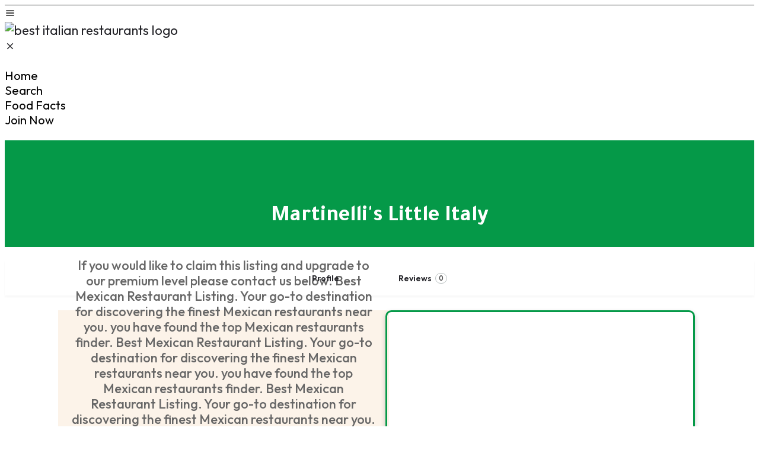

--- FILE ---
content_type: text/html; charset=UTF-8
request_url: https://bestitalianrestaurants.com/kansas/salina/martinellis-little-italy/
body_size: 31805
content:
<!DOCTYPE html>
<html lang="en-US" prefix="og: https://ogp.me/ns#">
<head>
	<meta charset="UTF-8" />
	<meta name="viewport" content="width=device-width, initial-scale=1.0" />
	<link rel="pingback" href="https://bestitalianrestaurants.com/xmlrpc.php">

		<style>img:is([sizes="auto" i], [sizes^="auto," i]) { contain-intrinsic-size: 3000px 1500px }</style>
	
<!-- Search Engine Optimization by Rank Math PRO - https://rankmath.com/ -->
<title>Martinelli&#039;s Little Italy in Salina Kansas</title>
<link data-rocket-preload as="style" href="https://fonts.googleapis.com/css?family=Tajawal%3A100%2C100italic%2C200%2C200italic%2C300%2C300italic%2C400%2C400italic%2C500%2C500italic%2C600%2C600italic%2C700%2C700italic%2C800%2C800italic%2C900%2C900italic%7COutfit%3A100%2C100italic%2C200%2C200italic%2C300%2C300italic%2C400%2C400italic%2C500%2C500italic%2C600%2C600italic%2C700%2C700italic%2C800%2C800italic%2C900%2C900italic%7CInter%3A100%2C100italic%2C200%2C200italic%2C300%2C300italic%2C400%2C400italic%2C500%2C500italic%2C600%2C600italic%2C700%2C700italic%2C800%2C800italic%2C900%2C900italic&#038;display=swap" rel="preload">
<link href="https://fonts.googleapis.com/css?family=Tajawal%3A100%2C100italic%2C200%2C200italic%2C300%2C300italic%2C400%2C400italic%2C500%2C500italic%2C600%2C600italic%2C700%2C700italic%2C800%2C800italic%2C900%2C900italic%7COutfit%3A100%2C100italic%2C200%2C200italic%2C300%2C300italic%2C400%2C400italic%2C500%2C500italic%2C600%2C600italic%2C700%2C700italic%2C800%2C800italic%2C900%2C900italic%7CInter%3A100%2C100italic%2C200%2C200italic%2C300%2C300italic%2C400%2C400italic%2C500%2C500italic%2C600%2C600italic%2C700%2C700italic%2C800%2C800italic%2C900%2C900italic&#038;display=swap" media="print" onload="this.media=&#039;all&#039;" rel="stylesheet">
<noscript><link rel="stylesheet" href="https://fonts.googleapis.com/css?family=Tajawal%3A100%2C100italic%2C200%2C200italic%2C300%2C300italic%2C400%2C400italic%2C500%2C500italic%2C600%2C600italic%2C700%2C700italic%2C800%2C800italic%2C900%2C900italic%7COutfit%3A100%2C100italic%2C200%2C200italic%2C300%2C300italic%2C400%2C400italic%2C500%2C500italic%2C600%2C600italic%2C700%2C700italic%2C800%2C800italic%2C900%2C900italic%7CInter%3A100%2C100italic%2C200%2C200italic%2C300%2C300italic%2C400%2C400italic%2C500%2C500italic%2C600%2C600italic%2C700%2C700italic%2C800%2C800italic%2C900%2C900italic&#038;display=swap"></noscript>
<meta name="description" content="Martinelli&#039;s Little Italy is an Italian Restaurant in Salina, Kansas. Visit website, get directions, and call now!"/>
<meta name="robots" content="follow, index, max-snippet:-1, max-video-preview:-1, max-image-preview:large"/>
<link rel="canonical" href="https://bestitalianrestaurants.com/kansas/salina/martinellis-little-italy/" />
<meta property="og:locale" content="en_US" />
<meta property="og:type" content="article" />
<meta property="og:title" content="Martinelli&#039;s Little Italy in Salina Kansas" />
<meta property="og:description" content="Martinelli&#039;s Little Italy is an Italian Restaurant in Salina, Kansas. Visit website, get directions, and call now!" />
<meta property="og:url" content="https://bestitalianrestaurants.com/kansas/salina/martinellis-little-italy/" />
<meta property="og:site_name" content="Best Italian Restaurants" />
<meta property="og:updated_time" content="2024-02-13T19:49:58+00:00" />
<meta name="twitter:card" content="summary_large_image" />
<meta name="twitter:title" content="Martinelli&#039;s Little Italy in Salina Kansas" />
<meta name="twitter:description" content="Martinelli&#039;s Little Italy is an Italian Restaurant in Salina, Kansas. Visit website, get directions, and call now!" />
<script type="application/ld+json" class="rank-math-schema-pro">{"@context":"https://schema.org","@graph":[{"@type":"BreadcrumbList","@id":"https://bestitalianrestaurants.com/kansas/salina/martinellis-little-italy/#breadcrumb","itemListElement":[{"@type":"ListItem","position":"1","item":{"@id":"https://bestitalianrestaurants.com","name":"Home"}},{"@type":"ListItem","position":"2","item":{"@id":"https://bestitalianrestaurants.com/listings/","name":"Listings"}},{"@type":"ListItem","position":"3","item":{"@id":"https://bestitalianrestaurants.com/region/kansas/","name":"Kansas"}},{"@type":"ListItem","position":"4","item":{"@id":"https://bestitalianrestaurants.com/kansas/salina/martinellis-little-italy/","name":"Martinelli&#8217;s Little Italy"}}]}]}</script>
<!-- /Rank Math WordPress SEO plugin -->

<link rel='dns-prefetch' href='//maps.googleapis.com' />
<link rel='dns-prefetch' href='//fonts.googleapis.com' />
<link href='https://fonts.gstatic.com' crossorigin rel='preconnect' />
<meta property="og:title" content="Martinelli&#039;s Little Italy" />
<meta property="og:url" content="https://bestitalianrestaurants.com/kansas/salina/martinellis-little-italy/" />
<meta property="og:site_name" content="Best Italian Restaurants - Search Italian Restaurants" />
<meta property="og:type" content="profile" />
<meta property="og:description" content="" />
<link rel='preload stylesheet' as='style' onload="this.onload=null;this.rel='stylesheet'" id='wp-block-library-css' href='https://bestitalianrestaurants.com/wp-includes/css/dist/block-library/style.min.css?ver=6.8.3' type='text/css' media='all' />
<style id='classic-theme-styles-inline-css' type='text/css'>
/*! This file is auto-generated */
.wp-block-button__link{color:#fff;background-color:#32373c;border-radius:9999px;box-shadow:none;text-decoration:none;padding:calc(.667em + 2px) calc(1.333em + 2px);font-size:1.125em}.wp-block-file__button{background:#32373c;color:#fff;text-decoration:none}
</style>
<style id='safe-svg-svg-icon-style-inline-css' type='text/css'>
.safe-svg-cover{text-align:center}.safe-svg-cover .safe-svg-inside{display:inline-block;max-width:100%}.safe-svg-cover svg{fill:currentColor;height:100%;max-height:100%;max-width:100%;width:100%}

</style>
<style id='global-styles-inline-css' type='text/css'>
:root{--wp--preset--aspect-ratio--square: 1;--wp--preset--aspect-ratio--4-3: 4/3;--wp--preset--aspect-ratio--3-4: 3/4;--wp--preset--aspect-ratio--3-2: 3/2;--wp--preset--aspect-ratio--2-3: 2/3;--wp--preset--aspect-ratio--16-9: 16/9;--wp--preset--aspect-ratio--9-16: 9/16;--wp--preset--color--black: #000000;--wp--preset--color--cyan-bluish-gray: #abb8c3;--wp--preset--color--white: #ffffff;--wp--preset--color--pale-pink: #f78da7;--wp--preset--color--vivid-red: #cf2e2e;--wp--preset--color--luminous-vivid-orange: #ff6900;--wp--preset--color--luminous-vivid-amber: #fcb900;--wp--preset--color--light-green-cyan: #7bdcb5;--wp--preset--color--vivid-green-cyan: #00d084;--wp--preset--color--pale-cyan-blue: #8ed1fc;--wp--preset--color--vivid-cyan-blue: #0693e3;--wp--preset--color--vivid-purple: #9b51e0;--wp--preset--gradient--vivid-cyan-blue-to-vivid-purple: linear-gradient(135deg,rgba(6,147,227,1) 0%,rgb(155,81,224) 100%);--wp--preset--gradient--light-green-cyan-to-vivid-green-cyan: linear-gradient(135deg,rgb(122,220,180) 0%,rgb(0,208,130) 100%);--wp--preset--gradient--luminous-vivid-amber-to-luminous-vivid-orange: linear-gradient(135deg,rgba(252,185,0,1) 0%,rgba(255,105,0,1) 100%);--wp--preset--gradient--luminous-vivid-orange-to-vivid-red: linear-gradient(135deg,rgba(255,105,0,1) 0%,rgb(207,46,46) 100%);--wp--preset--gradient--very-light-gray-to-cyan-bluish-gray: linear-gradient(135deg,rgb(238,238,238) 0%,rgb(169,184,195) 100%);--wp--preset--gradient--cool-to-warm-spectrum: linear-gradient(135deg,rgb(74,234,220) 0%,rgb(151,120,209) 20%,rgb(207,42,186) 40%,rgb(238,44,130) 60%,rgb(251,105,98) 80%,rgb(254,248,76) 100%);--wp--preset--gradient--blush-light-purple: linear-gradient(135deg,rgb(255,206,236) 0%,rgb(152,150,240) 100%);--wp--preset--gradient--blush-bordeaux: linear-gradient(135deg,rgb(254,205,165) 0%,rgb(254,45,45) 50%,rgb(107,0,62) 100%);--wp--preset--gradient--luminous-dusk: linear-gradient(135deg,rgb(255,203,112) 0%,rgb(199,81,192) 50%,rgb(65,88,208) 100%);--wp--preset--gradient--pale-ocean: linear-gradient(135deg,rgb(255,245,203) 0%,rgb(182,227,212) 50%,rgb(51,167,181) 100%);--wp--preset--gradient--electric-grass: linear-gradient(135deg,rgb(202,248,128) 0%,rgb(113,206,126) 100%);--wp--preset--gradient--midnight: linear-gradient(135deg,rgb(2,3,129) 0%,rgb(40,116,252) 100%);--wp--preset--font-size--small: 13px;--wp--preset--font-size--medium: 20px;--wp--preset--font-size--large: 36px;--wp--preset--font-size--x-large: 42px;--wp--preset--spacing--20: 0.44rem;--wp--preset--spacing--30: 0.67rem;--wp--preset--spacing--40: 1rem;--wp--preset--spacing--50: 1.5rem;--wp--preset--spacing--60: 2.25rem;--wp--preset--spacing--70: 3.38rem;--wp--preset--spacing--80: 5.06rem;--wp--preset--shadow--natural: 6px 6px 9px rgba(0, 0, 0, 0.2);--wp--preset--shadow--deep: 12px 12px 50px rgba(0, 0, 0, 0.4);--wp--preset--shadow--sharp: 6px 6px 0px rgba(0, 0, 0, 0.2);--wp--preset--shadow--outlined: 6px 6px 0px -3px rgba(255, 255, 255, 1), 6px 6px rgba(0, 0, 0, 1);--wp--preset--shadow--crisp: 6px 6px 0px rgba(0, 0, 0, 1);}:where(.is-layout-flex){gap: 0.5em;}:where(.is-layout-grid){gap: 0.5em;}body .is-layout-flex{display: flex;}.is-layout-flex{flex-wrap: wrap;align-items: center;}.is-layout-flex > :is(*, div){margin: 0;}body .is-layout-grid{display: grid;}.is-layout-grid > :is(*, div){margin: 0;}:where(.wp-block-columns.is-layout-flex){gap: 2em;}:where(.wp-block-columns.is-layout-grid){gap: 2em;}:where(.wp-block-post-template.is-layout-flex){gap: 1.25em;}:where(.wp-block-post-template.is-layout-grid){gap: 1.25em;}.has-black-color{color: var(--wp--preset--color--black) !important;}.has-cyan-bluish-gray-color{color: var(--wp--preset--color--cyan-bluish-gray) !important;}.has-white-color{color: var(--wp--preset--color--white) !important;}.has-pale-pink-color{color: var(--wp--preset--color--pale-pink) !important;}.has-vivid-red-color{color: var(--wp--preset--color--vivid-red) !important;}.has-luminous-vivid-orange-color{color: var(--wp--preset--color--luminous-vivid-orange) !important;}.has-luminous-vivid-amber-color{color: var(--wp--preset--color--luminous-vivid-amber) !important;}.has-light-green-cyan-color{color: var(--wp--preset--color--light-green-cyan) !important;}.has-vivid-green-cyan-color{color: var(--wp--preset--color--vivid-green-cyan) !important;}.has-pale-cyan-blue-color{color: var(--wp--preset--color--pale-cyan-blue) !important;}.has-vivid-cyan-blue-color{color: var(--wp--preset--color--vivid-cyan-blue) !important;}.has-vivid-purple-color{color: var(--wp--preset--color--vivid-purple) !important;}.has-black-background-color{background-color: var(--wp--preset--color--black) !important;}.has-cyan-bluish-gray-background-color{background-color: var(--wp--preset--color--cyan-bluish-gray) !important;}.has-white-background-color{background-color: var(--wp--preset--color--white) !important;}.has-pale-pink-background-color{background-color: var(--wp--preset--color--pale-pink) !important;}.has-vivid-red-background-color{background-color: var(--wp--preset--color--vivid-red) !important;}.has-luminous-vivid-orange-background-color{background-color: var(--wp--preset--color--luminous-vivid-orange) !important;}.has-luminous-vivid-amber-background-color{background-color: var(--wp--preset--color--luminous-vivid-amber) !important;}.has-light-green-cyan-background-color{background-color: var(--wp--preset--color--light-green-cyan) !important;}.has-vivid-green-cyan-background-color{background-color: var(--wp--preset--color--vivid-green-cyan) !important;}.has-pale-cyan-blue-background-color{background-color: var(--wp--preset--color--pale-cyan-blue) !important;}.has-vivid-cyan-blue-background-color{background-color: var(--wp--preset--color--vivid-cyan-blue) !important;}.has-vivid-purple-background-color{background-color: var(--wp--preset--color--vivid-purple) !important;}.has-black-border-color{border-color: var(--wp--preset--color--black) !important;}.has-cyan-bluish-gray-border-color{border-color: var(--wp--preset--color--cyan-bluish-gray) !important;}.has-white-border-color{border-color: var(--wp--preset--color--white) !important;}.has-pale-pink-border-color{border-color: var(--wp--preset--color--pale-pink) !important;}.has-vivid-red-border-color{border-color: var(--wp--preset--color--vivid-red) !important;}.has-luminous-vivid-orange-border-color{border-color: var(--wp--preset--color--luminous-vivid-orange) !important;}.has-luminous-vivid-amber-border-color{border-color: var(--wp--preset--color--luminous-vivid-amber) !important;}.has-light-green-cyan-border-color{border-color: var(--wp--preset--color--light-green-cyan) !important;}.has-vivid-green-cyan-border-color{border-color: var(--wp--preset--color--vivid-green-cyan) !important;}.has-pale-cyan-blue-border-color{border-color: var(--wp--preset--color--pale-cyan-blue) !important;}.has-vivid-cyan-blue-border-color{border-color: var(--wp--preset--color--vivid-cyan-blue) !important;}.has-vivid-purple-border-color{border-color: var(--wp--preset--color--vivid-purple) !important;}.has-vivid-cyan-blue-to-vivid-purple-gradient-background{background: var(--wp--preset--gradient--vivid-cyan-blue-to-vivid-purple) !important;}.has-light-green-cyan-to-vivid-green-cyan-gradient-background{background: var(--wp--preset--gradient--light-green-cyan-to-vivid-green-cyan) !important;}.has-luminous-vivid-amber-to-luminous-vivid-orange-gradient-background{background: var(--wp--preset--gradient--luminous-vivid-amber-to-luminous-vivid-orange) !important;}.has-luminous-vivid-orange-to-vivid-red-gradient-background{background: var(--wp--preset--gradient--luminous-vivid-orange-to-vivid-red) !important;}.has-very-light-gray-to-cyan-bluish-gray-gradient-background{background: var(--wp--preset--gradient--very-light-gray-to-cyan-bluish-gray) !important;}.has-cool-to-warm-spectrum-gradient-background{background: var(--wp--preset--gradient--cool-to-warm-spectrum) !important;}.has-blush-light-purple-gradient-background{background: var(--wp--preset--gradient--blush-light-purple) !important;}.has-blush-bordeaux-gradient-background{background: var(--wp--preset--gradient--blush-bordeaux) !important;}.has-luminous-dusk-gradient-background{background: var(--wp--preset--gradient--luminous-dusk) !important;}.has-pale-ocean-gradient-background{background: var(--wp--preset--gradient--pale-ocean) !important;}.has-electric-grass-gradient-background{background: var(--wp--preset--gradient--electric-grass) !important;}.has-midnight-gradient-background{background: var(--wp--preset--gradient--midnight) !important;}.has-small-font-size{font-size: var(--wp--preset--font-size--small) !important;}.has-medium-font-size{font-size: var(--wp--preset--font-size--medium) !important;}.has-large-font-size{font-size: var(--wp--preset--font-size--large) !important;}.has-x-large-font-size{font-size: var(--wp--preset--font-size--x-large) !important;}
:where(.wp-block-post-template.is-layout-flex){gap: 1.25em;}:where(.wp-block-post-template.is-layout-grid){gap: 1.25em;}
:where(.wp-block-columns.is-layout-flex){gap: 2em;}:where(.wp-block-columns.is-layout-grid){gap: 2em;}
:root :where(.wp-block-pullquote){font-size: 1.5em;line-height: 1.6;}
</style>
<link rel='stylesheet' id='woocommerce-layout-css' href='https://bestitalianrestaurants.com/wp-content/plugins/woocommerce/assets/css/woocommerce-layout.css?ver=10.4.3' type='text/css' media='all' />
<link rel='stylesheet' id='woocommerce-smallscreen-css' href='https://bestitalianrestaurants.com/wp-content/plugins/woocommerce/assets/css/woocommerce-smallscreen.css?ver=10.4.3' type='text/css' media='only screen and (max-width: 768px)' />
<link rel='stylesheet' id='woocommerce-general-css' href='https://bestitalianrestaurants.com/wp-content/plugins/woocommerce/assets/css/woocommerce.css?ver=10.4.3' type='text/css' media='all' />
<style id='woocommerce-inline-inline-css' type='text/css'>
.woocommerce form .form-row .required { visibility: visible; }
</style>
<link rel='stylesheet' id='cmplz-general-css' href='https://bestitalianrestaurants.com/wp-content/plugins/complianz-gdpr-premium-multisite/assets/css/cookieblocker.min.css?ver=1762275118' type='text/css' media='all' />
<link rel='stylesheet' id='grw-public-main-css-css' href='https://bestitalianrestaurants.com/wp-content/plugins/widget-google-reviews/assets/css/public-main.css?ver=6.9.4.1' type='text/css' media='all' />
<link rel='stylesheet' id='elementor-icons-css' href='https://bestitalianrestaurants.com/wp-content/plugins/elementor/assets/lib/eicons/css/elementor-icons.min.css?ver=5.44.0' type='text/css' media='all' />
<link rel='stylesheet' id='elementor-frontend-css' href='https://bestitalianrestaurants.com/wp-content/plugins/elementor/assets/css/frontend.min.css?ver=3.32.4' type='text/css' media='all' />
<link rel='stylesheet' id='elementor-post-7-css' href='https://bestitalianrestaurants.com/wp-content/uploads/elementor/css/post-7.css?ver=1769205192' type='text/css' media='all' />
<link rel='stylesheet' id='font-awesome-5-all-css' href='https://bestitalianrestaurants.com/wp-content/plugins/elementor/assets/lib/font-awesome/css/all.min.css?ver=3.32.4' type='text/css' media='all' />
<link rel='stylesheet' id='font-awesome-4-shim-css' href='https://bestitalianrestaurants.com/wp-content/plugins/elementor/assets/lib/font-awesome/css/v4-shims.min.css?ver=3.32.4' type='text/css' media='all' />
<link rel='stylesheet' id='widget-nav-menu-css' href='https://bestitalianrestaurants.com/wp-content/plugins/elementor-pro/assets/css/widget-nav-menu.min.css?ver=3.32.2' type='text/css' media='all' />
<link rel='stylesheet' id='widget-social-icons-css' href='https://bestitalianrestaurants.com/wp-content/plugins/elementor/assets/css/widget-social-icons.min.css?ver=3.32.4' type='text/css' media='all' />
<link rel='stylesheet' id='e-apple-webkit-css' href='https://bestitalianrestaurants.com/wp-content/plugins/elementor/assets/css/conditionals/apple-webkit.min.css?ver=3.32.4' type='text/css' media='all' />
<link rel='stylesheet' id='widget-image-css' href='https://bestitalianrestaurants.com/wp-content/plugins/elementor/assets/css/widget-image.min.css?ver=3.32.4' type='text/css' media='all' />
<link rel='stylesheet' id='widget-icon-list-css' href='https://bestitalianrestaurants.com/wp-content/plugins/elementor/assets/css/widget-icon-list.min.css?ver=3.32.4' type='text/css' media='all' />
<link rel='stylesheet' id='elementor-post-852-css' href='https://bestitalianrestaurants.com/wp-content/uploads/elementor/css/post-852.css?ver=1769205192' type='text/css' media='all' />
<link rel='stylesheet' id='mylisting-google-maps-css' href='https://bestitalianrestaurants.com/wp-content/themes/my-listing/assets/dist/maps/google-maps/google-maps.css?ver=2.10.7' type='text/css' media='all' />
<link rel='stylesheet' id='mylisting-icons-css' href='https://bestitalianrestaurants.com/wp-content/themes/my-listing/assets/dist/icons.css?ver=2.10.7' type='text/css' media='all' />
<link rel='stylesheet' id='mylisting-material-icons-css' href='https://fonts.googleapis.com/icon?family=Material+Icons&#038;display=swap&#038;ver=6.8.3' type='text/css' media='all' />
<link rel='stylesheet' id='select2-css' href='https://bestitalianrestaurants.com/wp-content/plugins/woocommerce/assets/css/select2.css?ver=10.4.3' type='text/css' media='all' />
<link rel='stylesheet' id='mylisting-vendor-css' href='https://bestitalianrestaurants.com/wp-content/themes/my-listing/assets/dist/vendor.css?ver=2.10.7' type='text/css' media='all' />
<link rel='stylesheet' id='mylisting-frontend-css' href='https://bestitalianrestaurants.com/wp-content/themes/my-listing/assets/dist/frontend.css?ver=2.10.7' type='text/css' media='all' />
<link rel='stylesheet' id='mylisting-single-listing-css' href='https://bestitalianrestaurants.com/wp-content/themes/my-listing/assets/dist/single-listing.css?ver=2.10.7' type='text/css' media='all' />
<link rel='stylesheet' id='wc-general-style-css' href='https://bestitalianrestaurants.com/wp-content/themes/my-listing/assets/dist/wc-general-style.css?ver=2.10.7' type='text/css' media='all' />
<link rel='stylesheet' id='theme-styles-default-css' href='https://bestitalianrestaurants.com/wp-content/themes/my-listing/style.css?ver=6.8.3' type='text/css' media='all' />
<style id='theme-styles-default-inline-css' type='text/css'>
:root{}
</style>
<link rel='stylesheet' id='mylisting-dynamic-styles-css' href='http://bestitalianrestaurants.com/wp-content/uploads/mylisting-dynamic-styles.css?ver=1718654610' type='text/css' media='all' />



<link rel='stylesheet' id='elementor-icons-shared-0-css' href='https://bestitalianrestaurants.com/wp-content/plugins/elementor/assets/lib/font-awesome/css/fontawesome.min.css?ver=5.15.3' type='text/css' media='all' />
<link rel='stylesheet' id='elementor-icons-fa-solid-css' href='https://bestitalianrestaurants.com/wp-content/plugins/elementor/assets/lib/font-awesome/css/solid.min.css?ver=5.15.3' type='text/css' media='all' />
<link rel='stylesheet' id='elementor-icons-fa-brands-css' href='https://bestitalianrestaurants.com/wp-content/plugins/elementor/assets/lib/font-awesome/css/brands.min.css?ver=5.15.3' type='text/css' media='all' />
<script type="text/javascript" src="https://bestitalianrestaurants.com/wp-includes/js/jquery/jquery.min.js?ver=3.7.1" id="jquery-core-js"></script>
<script type="text/javascript" src="https://bestitalianrestaurants.com/wp-includes/js/jquery/jquery-migrate.min.js?ver=3.4.1" id="jquery-migrate-js"></script>
<script type="text/javascript" src="https://bestitalianrestaurants.com/wp-content/plugins/woocommerce/assets/js/jquery-blockui/jquery.blockUI.min.js?ver=2.7.0-wc.10.4.3" id="wc-jquery-blockui-js" defer="defer" data-wp-strategy="defer"></script>
<script type="text/javascript" id="wc-add-to-cart-js-extra">
/* <![CDATA[ */
var wc_add_to_cart_params = {"ajax_url":"\/wp-admin\/admin-ajax.php","wc_ajax_url":"\/?wc-ajax=%%endpoint%%","i18n_view_cart":"View cart","cart_url":"https:\/\/bestitalianrestaurants.com\/cart\/","is_cart":"","cart_redirect_after_add":"no"};
/* ]]> */
</script>
<script type="text/javascript" src="https://bestitalianrestaurants.com/wp-content/plugins/woocommerce/assets/js/frontend/add-to-cart.min.js?ver=10.4.3" id="wc-add-to-cart-js" defer="defer" data-wp-strategy="defer"></script>
<script type="text/javascript" src="https://bestitalianrestaurants.com/wp-content/plugins/woocommerce/assets/js/js-cookie/js.cookie.min.js?ver=2.1.4-wc.10.4.3" id="wc-js-cookie-js" defer="defer" data-wp-strategy="defer"></script>
<script type="text/javascript" id="woocommerce-js-extra">
/* <![CDATA[ */
var woocommerce_params = {"ajax_url":"\/wp-admin\/admin-ajax.php","wc_ajax_url":"\/?wc-ajax=%%endpoint%%","i18n_password_show":"Show password","i18n_password_hide":"Hide password"};
/* ]]> */
</script>
<script type="text/javascript" src="https://bestitalianrestaurants.com/wp-content/plugins/woocommerce/assets/js/frontend/woocommerce.min.js?ver=10.4.3" id="woocommerce-js" defer="defer" data-wp-strategy="defer"></script>
<script type="text/javascript" defer="defer" src="https://bestitalianrestaurants.com/wp-content/plugins/widget-google-reviews/assets/js/public-main.js?ver=6.9.4.1" id="grw-public-main-js-js"></script>
<script type="text/javascript" src="https://bestitalianrestaurants.com/wp-content/plugins/elementor/assets/lib/font-awesome/js/v4-shims.min.js?ver=3.32.4" id="font-awesome-4-shim-js"></script>
<link rel="https://api.w.org/" href="https://bestitalianrestaurants.com/wp-json/" /><link rel="EditURI" type="application/rsd+xml" title="RSD" href="https://bestitalianrestaurants.com/xmlrpc.php?rsd" />
<meta name="generator" content="WordPress 6.8.3" />
<link rel='shortlink' href='https://bestitalianrestaurants.com/?p=86461' />
<link rel="alternate" title="oEmbed (JSON)" type="application/json+oembed" href="https://bestitalianrestaurants.com/wp-json/oembed/1.0/embed?url=https%3A%2F%2Fbestitalianrestaurants.com%2Fkansas%2Fsalina%2Fmartinellis-little-italy%2F" />
<link rel="alternate" title="oEmbed (XML)" type="text/xml+oembed" href="https://bestitalianrestaurants.com/wp-json/oembed/1.0/embed?url=https%3A%2F%2Fbestitalianrestaurants.com%2Fkansas%2Fsalina%2Fmartinellis-little-italy%2F&#038;format=xml" />
			<style>.cmplz-hidden {
					display: none !important;
				}</style><script type="text/javascript">var MyListing = {"Helpers":{},"Handlers":{},"MapConfig":{"ClusterSize":35,"AccessToken":"AIzaSyCE0oGeu_viuJ9plDsEOocFQPm37tR7zlE","Language":"default","TypeRestrictions":"geocode","CountryRestrictions":[],"CustomSkins":{"no poi":"[{\"featureType\":\"administrative\",\"elementType\":\"geometry\",\"stylers\":[{\"visibility\":\"off\"}]},{\"featureType\":\"administrative.country\",\"stylers\":[{\"visibility\":\"on\"}]},{\"featureType\":\"administrative.province\",\"stylers\":[{\"visibility\":\"on\"}]},{\"featureType\":\"landscape\",\"stylers\":[{\"visibility\":\"on\"}]},{\"featureType\":\"landscape.man_made\",\"stylers\":[{\"visibility\":\"on\"}]},{\"featureType\":\"landscape.natural\",\"stylers\":[{\"visibility\":\"on\"}]},{\"featureType\":\"poi\",\"stylers\":[{\"visibility\":\"off\"}]},{\"featureType\":\"poi.government\",\"stylers\":[{\"visibility\":\"on\"}]},{\"featureType\":\"poi.park\",\"stylers\":[{\"visibility\":\"on\"}]},{\"featureType\":\"road\",\"stylers\":[{\"lightness\":-10},{\"visibility\":\"on\"}]},{\"featureType\":\"road\",\"elementType\":\"labels.icon\",\"stylers\":[{\"visibility\":\"off\"}]},{\"featureType\":\"transit\",\"stylers\":[{\"visibility\":\"off\"}]}]","custom_no poi":"[{\"featureType\":\"administrative\",\"elementType\":\"geometry\",\"stylers\":[{\"visibility\":\"off\"}]},{\"featureType\":\"administrative.country\",\"stylers\":[{\"visibility\":\"on\"}]},{\"featureType\":\"administrative.province\",\"stylers\":[{\"visibility\":\"on\"}]},{\"featureType\":\"landscape\",\"stylers\":[{\"visibility\":\"on\"}]},{\"featureType\":\"landscape.man_made\",\"stylers\":[{\"visibility\":\"on\"}]},{\"featureType\":\"landscape.natural\",\"stylers\":[{\"visibility\":\"on\"}]},{\"featureType\":\"poi\",\"stylers\":[{\"visibility\":\"off\"}]},{\"featureType\":\"poi.government\",\"stylers\":[{\"visibility\":\"on\"}]},{\"featureType\":\"poi.park\",\"stylers\":[{\"visibility\":\"on\"}]},{\"featureType\":\"road\",\"stylers\":[{\"lightness\":-10},{\"visibility\":\"on\"}]},{\"featureType\":\"road\",\"elementType\":\"labels.icon\",\"stylers\":[{\"visibility\":\"off\"}]},{\"featureType\":\"transit\",\"stylers\":[{\"visibility\":\"off\"}]}]"}}};</script><script type="text/javascript">var CASE27 = {"ajax_url":"https:\/\/bestitalianrestaurants.com\/wp-admin\/admin-ajax.php","login_url":"https:\/\/bestitalianrestaurants.com\/my-account\/","register_url":"https:\/\/bestitalianrestaurants.com\/my-account\/?register","mylisting_ajax_url":"\/?mylisting-ajax=1","env":"production","ajax_nonce":"818c3c146a","l10n":{"selectOption":"Select an option","errorLoading":"The results could not be loaded.","removeAllItems":"Remove all items","loadingMore":"Loading more results\u2026","noResults":"No results found","searching":"Searching\u2026","datepicker":{"format":"DD MMMM, YY","timeFormat":"h:mm A","dateTimeFormat":"DD MMMM, YY, h:mm A","timePicker24Hour":false,"firstDay":1,"applyLabel":"Apply","cancelLabel":"Cancel","customRangeLabel":"Custom Range","daysOfWeek":["Su","Mo","Tu","We","Th","Fr","Sa"],"monthNames":["January","February","March","April","May","June","July","August","September","October","November","December"]},"irreversible_action":"This is an irreversible action. Proceed anyway?","delete_listing_confirm":"Are you sure you want to delete this listing?","copied_to_clipboard":"Copied!","nearby_listings_location_required":"Enter a location to find nearby listings.","nearby_listings_retrieving_location":"Retrieving location...","nearby_listings_searching":"Searching for nearby listings...","geolocation_failed":"You must enable location to use this feature.","something_went_wrong":"Something went wrong.","all_in_category":"All in \"%s\"","invalid_file_type":"Invalid file type. Accepted types:","file_limit_exceeded":"You have exceeded the file upload limit (%d).","file_size_limit":"This attachement (%s) exceeds upload size limit (%d)."},"woocommerce":[],"map_provider":"google-maps","google_btn_local":"en_US","caption1":"false","caption2":"false","js_field_html_img":"<div class=\"uploaded-file uploaded-image review-gallery-image job-manager-uploaded-file\">\t<span class=\"uploaded-file-preview\">\t\t\t\t\t<span class=\"job-manager-uploaded-file-preview\">\t\t\t\t<img alt=\"Uploaded file\" src=\"\">\t\t\t<\/span>\t\t\t\t<a href=\"#\" class=\"remove-uploaded-file review-gallery-image-remove job-manager-remove-uploaded-file\"><i class=\"mi delete\"><\/i><\/a>\t<\/span>\t<input type=\"hidden\" class=\"input-text\" name=\"\" value=\"b64:\"><\/div>","js_field_html":"<div class=\"uploaded-file  review-gallery-image job-manager-uploaded-file\">\t<span class=\"uploaded-file-preview\">\t\t\t\t\t<span class=\"job-manager-uploaded-file-name\">\t\t\t\t<i class=\"mi insert_drive_file uploaded-file-icon\"><\/i>\t\t\t\t<code><\/code>\t\t\t<\/span>\t\t\t\t<a href=\"#\" class=\"remove-uploaded-file review-gallery-image-remove job-manager-remove-uploaded-file\"><i class=\"mi delete\"><\/i><\/a>\t<\/span>\t<input type=\"hidden\" class=\"input-text\" name=\"\" value=\"b64:\"><\/div>"};</script>	<noscript><style>.woocommerce-product-gallery{ opacity: 1 !important; }</style></noscript>
	<meta name="generator" content="Elementor 3.32.4; features: additional_custom_breakpoints; settings: css_print_method-external, google_font-enabled, font_display-swap">
			<style>
				.e-con.e-parent:nth-of-type(n+4):not(.e-lazyloaded):not(.e-no-lazyload),
				.e-con.e-parent:nth-of-type(n+4):not(.e-lazyloaded):not(.e-no-lazyload) * {
					background-image: none !important;
				}
				@media screen and (max-height: 1024px) {
					.e-con.e-parent:nth-of-type(n+3):not(.e-lazyloaded):not(.e-no-lazyload),
					.e-con.e-parent:nth-of-type(n+3):not(.e-lazyloaded):not(.e-no-lazyload) * {
						background-image: none !important;
					}
				}
				@media screen and (max-height: 640px) {
					.e-con.e-parent:nth-of-type(n+2):not(.e-lazyloaded):not(.e-no-lazyload),
					.e-con.e-parent:nth-of-type(n+2):not(.e-lazyloaded):not(.e-no-lazyload) * {
						background-image: none !important;
					}
				}
			</style>
			<script type="text/javascript" id="google_gtagjs" src="https://www.googletagmanager.com/gtag/js?id=G-TEH1RD7BX5" async="async"></script>
<script type="text/javascript" id="google_gtagjs-inline">
/* <![CDATA[ */
window.dataLayer = window.dataLayer || [];function gtag(){dataLayer.push(arguments);}gtag('js', new Date());gtag('config', 'G-TEH1RD7BX5', {} );
/* ]]> */
</script>
			<meta name="theme-color" content="#FFFFFF">
			<link rel="icon" href="https://bestitalianrestaurants.com/wp-content/uploads/2024/03/cropped-Untitled-design-32x32.png" sizes="32x32" />
<link rel="icon" href="https://bestitalianrestaurants.com/wp-content/uploads/2024/03/cropped-Untitled-design-192x192.png" sizes="192x192" />
<link rel="apple-touch-icon" href="https://bestitalianrestaurants.com/wp-content/uploads/2024/03/cropped-Untitled-design-180x180.png" />
<meta name="msapplication-TileImage" content="https://bestitalianrestaurants.com/wp-content/uploads/2024/03/cropped-Untitled-design-270x270.png" />
<style type="text/css" id="mylisting-typography"></style><meta name="generator" content="WP Rocket 3.19.4" data-wpr-features="wpr_preload_links wpr_desktop" /></head>
<body class="wp-singular job_listing-template-default single single-job_listing postid-86461 wp-theme-my-listing theme-my-listing woocommerce-no-js my-listing single-listing type-25 cover-style-none elementor-default elementor-kit-7">

<div data-rocket-location-hash="148e35b6f38e052dfef82be44caeaa9e" id="c27-site-wrapper">
<link rel='stylesheet' id='mylisting-header-css' href='https://bestitalianrestaurants.com/wp-content/themes/my-listing/assets/dist/header.css?ver=2.10.7' type='text/css' media='all' />

<header data-rocket-location-hash="86124f50a0dd6d2b947ce1d0b155d89d" class="c27-main-header header header-style-default header-width-full-width header-dark-skin header-scroll-light-skin header-scroll-hide header-fixed header-menu-left">
	<div data-rocket-location-hash="4970a66684e331da14e70b4a00b74123" class="header-skin"></div>
	<div data-rocket-location-hash="3835e50fd98c63653055db858806cdbc" class="header-container">
		<div class="header-top container-fluid">
			<div class="header-left">
			<div class="mobile-menu">
				<a aria-label="Mobile menu icon" href="#main-menu">
					<div class="mobile-menu-lines"><i class="mi menu"></i></div>
				</a>
			</div>
			<div class="logo">
									
					<a aria-label="Site logo" href="https://bestitalianrestaurants.com/" class="static-logo">
						<img src="https://bestitalianrestaurants.com/wp-content/uploads/2024/02/BIR-Logo-HighRes-1024x386.webp"
							alt="best italian restaurants logo">
					</a>
							</div>
						</div>
			<div class="header-center">
			<div class="i-nav">
				<div class="mobile-nav-head">
					<div class="mnh-close-icon">
						<a aria-label="Close mobile menu" href="#close-main-menu">
							<i class="mi close"></i>
						</a>
					</div>

									</div>

				
					<ul id="menu-primary-menu" class="main-menu main-nav"><li id="menu-item-22" class="menu-item menu-item-type-post_type menu-item-object-page menu-item-home menu-item-22"><a href="https://bestitalianrestaurants.com/">Home</a></li>
<li id="menu-item-789" class="menu-item menu-item-type-post_type menu-item-object-page menu-item-789"><a href="https://bestitalianrestaurants.com/search-top-italian-restaurants/">Search</a></li>
<li id="menu-item-23" class="menu-item menu-item-type-custom menu-item-object-custom menu-item-23"><a href="/#food_facts">Food Facts</a></li>
<li id="menu-item-236" class="menu-item menu-item-type-post_type menu-item-object-page menu-item-236"><a href="https://bestitalianrestaurants.com/join-best-italian-restaurants/">Join Now</a></li>
</ul>
					<div class="mobile-nav-button">
											</div>
				</div>
				<div class="i-nav-overlay"></div>
				</div>
			<div class="header-right">
									<div class="user-area signin-area">
						<i class="mi person user-area-icon"></i>
						<a href="https://bestitalianrestaurants.com/my-account/">
							Sign in						</a>
											</div>
					<div class="mob-sign-in">
						<a aria-label="Mobile sign in button" href="https://bestitalianrestaurants.com/my-account/"><i class="mi person"></i></a>
					</div>

									
				
							</div>
		</div>
	</div>
</header>


<link rel='stylesheet' id='mylisting-blog-feed-widget-css' href='https://bestitalianrestaurants.com/wp-content/themes/my-listing/assets/dist/blog-feed-widget.css?ver=2.10.7' type='text/css' media='all' />

<script type="text/javascript">document.body.dataset.activeTab = window.location.hash.substr(1);</script>
<div data-rocket-location-hash="ea693b37774d0e8838d69ad7f483cf44" class="single-job-listing listing-no-logo" id="c27-single-listing">
    <input type="hidden" id="case27-post-id" value="86461">
    <input type="hidden" id="case27-author-id" value="1">
    <!-- <section> opening tag is omitted -->
        
<section data-rocket-location-hash="bd13522e3beed71ded64cbb533ff17c5" class="featured-section profile-cover profile-cover-no-img">
    <div class="overlay"
         style="background-color: #242429;
                opacity: 0.5;"
        >
    </div>
<!-- Omit the closing </section> tag -->
        <div class="main-info-desktop">
            <div class="container listing-main-info">
                <div class="col-md-6">
                    <div class="profile-name no-tagline no-rating">
                        
                        <h1 class="case27-primary-text">
                            Martinelli's Little Italy                                                                                </h1>
                        <div class="pa-below-title">
                            
                                                    </div>
                    </div>
                </div>

                <div class="col-md-6">
    <div class="listing-main-buttons detail-count-0">
        <ul>
            
                    </ul>
    </div>
</div>            </div>
        </div>
    </section>
    <div data-rocket-location-hash="02f5540356eea0c9dd6898659fe20722" class="main-info-mobile">
            </div>
    <div data-rocket-location-hash="bcb8f2f5715860ebc0e0782e33bb60c4" class="profile-header">
        <div data-rocket-location-hash="68e122c6b23b4519e49c5a2a57b5f054" class="container">
            <div class="row">
                <div class="col-md-12">
                    <div class="profile-menu">
                        <ul class="cts-carousel">
                            <li>
                                    <a href="#" id="listing_tab_profile_toggle" data-section-id="profile" class="listing-tab-toggle toggle-tab-type-main" data-options="{}">
                                        Profile
                                        
                                        
                                                                            </a>
                                </li><li>
                                    <a href="#" id="listing_tab_reviews_toggle" data-section-id="reviews" class="listing-tab-toggle toggle-tab-type-comments" data-options="{}">
                                        Reviews
                                                                                    <span class="items-counter">0</span>
                                        
                                        
                                                                            </a>
                                </li>                            <li class="cts-prev">prev</li>
                            <li class="cts-next">next</li>
                        </ul>
                    </div>
                </div>
            </div>
        </div>
    </div>

    
<div data-rocket-location-hash="00508c2f32892335d8ca04a538b01587" class="container qla-container">
	<div class="quick-listing-actions">
		<ul class="cts-carousel">
												
<li id="qa-6c8424" class=" ml-track-btn">
    <a href="http://maps.google.com/maps?daddr=158+S+Santa+Fe+Ave%2C+Salina%2C+KS+67401%2C+USA" target="_blank">
    	<i class="icon-location-pin-add-2"></i>    	<span>Get directions</span>
    </a>
</li>																
<li id="qa-679f76" class=" ml-track-btn">
    <a href="tel:(785)%20826-9190" rel="nofollow">
    	<i class="icon-phone-outgoing"></i>    	<span>Call now</span>
    </a>
</li>																<li id="qa-7053f2" class=" ml-track-btn">
    <a href="#" class="cts-open-chat" data-post-data="{&quot;id&quot;:86461,&quot;image&quot;:&quot;https:\/\/bestitalianrestaurants.com\/wp-content\/themes\/my-listing\/assets\/images\/marker.jpg&quot;,&quot;title&quot;:&quot;Martinelli&#039;s Little Italy&quot;,&quot;link&quot;:&quot;https:\/\/bestitalianrestaurants.com\/kansas\/salina\/martinellis-little-italy\/&quot;,&quot;author&quot;:1}" data-user-id="1">
    	<i class="icon-chat-bubble-square-add"></i>    	<span>Direct message</span>
    </a>
</li>
																																
<li id="qa-e098df" class=" ml-track-btn">
    <a href="http://martinellisonline.com/" target="_blank" rel="nofollow">
    	<i class="fa fa-link"></i>    	<span>Website</span>
    </a>
</li>																
<li id="qa-c240e3" class=" ml-track-btn">
    <a href="#" class="show-review-form">
    	<i class="icon-chat-bubble-square-1"></i>    	<span>Leave a review</span>
    </a>
</li>																																
<li id="qa-cb393d" class=" ml-track-btn">
    <a
    	href="#"
    	class="mylisting-bookmark-item "
    	data-listing-id="86461"
    	data-label="Bookmark"
    	data-active-label="Bookmarked"
        onclick="MyListing.Handlers.Bookmark_Button(event, this)"
    >
    	<i class="mi favorite_border"></i>    	<span class="action-label">Bookmark</span>
    </a>
</li>																
<li id="qa-807323" class=" ml-track-btn">
    <a href="#" id="qa-807323-dd" data-toggle="modal" data-target="#social-share-modal">
        <i class="mi share"></i>        <span>Share</span>
    </a>
</li>

																<li id="qa-470682" class=" ml-track-btn">
    <a href="https://bestitalianrestaurants.com/my-account/">
    	<i class="mi error_outline"></i>    	<span>Report</span>
    </a>
</li>							
            <li class="cts-prev">prev</li>
            <li class="cts-next">next</li>
		</ul>
	</div>
</div>
    
    <div data-rocket-location-hash="bb208bc46ba27109e442ed03d7b4ca89" class="tab-content listing-tabs">
                    <section class="profile-body listing-tab tab-type-main tab-layout-two-columns pre-init" id="listing_tab_profile">

                
                    <div class="container tab-template-two-columns">
                        <div class="row ">

                            <div class="col-md-6"><div class="row cts-column-wrapper cts-main-column">
                            
<div class="col-md-12 block-type-raw global-font" id="go-premium-container">
	<div class="element content-block">
		<div class="pf-head">
			<div class="title-style-1">
				<i class="mi view_module"></i>
				<h5>Go Premium</h5>
			</div>
		</div>
		<div class="pf-body">
			<p id="go-premium-text">If you would like to claim this listing and upgrade to our premium level  please contact us below. <span class="hidden">Best Mexican Restaurant Listing. Your go-to destination for discovering the finest Mexican restaurants near you. you have found the top Mexican restaurants finder. Best Mexican Restaurant Listing. Your go-to destination for discovering the finest Mexican restaurants near you. you have found the top Mexican restaurants finder. Best Mexican Restaurant Listing. Your go-to destination for discovering the finest Mexican restaurants near you. you have found the top Mexican restaurants finder. Best Mexican Restaurant Listing. Your go-to destination for discovering the finest Mexican restaurants near you. you have found the top Mexican restaurants finder</span><a class="hidden" href="https://google.com"> google</a><a class="hidden" href="/join-now">join now</a><img class="hidden" src="https://bestitalianrestaurants.com/wp-content/uploads/2023/11/ClaimListing-Mobile.svg"/></p>
<a href="/join-now" id="go-premium-btn">Go Premium</a>		</div>
	</div>
</div>
<div class="col-md-12 block-type-code global-font" id="full_address">
	<div class="element content-block">
		<div class="pf-head">
			<div class="title-style-1">
				<i class="mi view_headline"></i>
				<h5>Address</h5>
			</div>
		</div>
		<div class="pf-body">
			<div class="flex-display-div">
<img src="http://bestitalianrestaurants.com/wp-content/uploads/2024/03/Map-Marker-Yellow.png" class="custom-icon-bullet"/>
<span class="custom-content-value">158 S Santa Fe Ave, Salina, KS 67401, USA</span>
</div>		</div>
	</div>
</div>
<div class="col-md-12 block-type-code global-font" id="phone_number">
	<div class="element content-block">
		<div class="pf-head">
			<div class="title-style-1">
				<i class="mi view_headline"></i>
				<h5>Phone Number</h5>
			</div>
		</div>
		<div class="pf-body">
			<div class="flex-display-div">
<img src="http://bestitalianrestaurants.com/wp-content/uploads/2024/03/Phone-Number-Yellow.png" class="custom-icon-bullet"/><span class="custom-content-value">(785) 826-9190</span>
</div>		</div>
	</div>
</div>
<div class="col-md-12 block-type-code global-font" id="listing_url">
	<div class="element content-block">
		<div class="pf-head">
			<div class="title-style-1">
				<i class="mi view_headline"></i>
				<h5>Website</h5>
			</div>
		</div>
		<div class="pf-body">
			<div class="flex-display-div">
<img src="http://bestitalianrestaurants.com/wp-content/uploads/2024/03/Website-Yellow.png" class="custom-icon-bullet"/>
<span class="custom-content-value"><a targe="_blank" rel="nofollow" href="http://martinellisonline.com/">http://martinellisonline.com/</a></span>
</div>
<div class="flex-display-div" style="gap: 1rem; margin-top: 0.5rem">
<i aria-hidden="true" style="font-size: 1.5rem; padding:0; width: 25px" class="fas fa-external-link-alt custom-icon-bullet"></i>
<span class="custom-content-value-text" style="padding:0">Clicking this link will redirect you to an external website</span>
</div>		</div>
	</div>
</div>
<div class="col-md-12 block-type-code global-font" id="get_directions_btn">
	<div class="element content-block">
		<div class="pf-head">
			<div class="title-style-1">
				<i class="mi view_headline"></i>
				<h5>Get Directions</h5>
			</div>
		</div>
		<div class="pf-body">
			<a id="get-directions-btn" href="http://maps.google.com/maps?daddr=158 S Santa Fe Ave, Salina, KS 67401, USA">GET DIRECTIONS</a> 		</div>
	</div>
</div></div></div><div class="col-md-6"><div class="row cts-column-wrapper cts-side-column">
<div class="col-md-12 block-type-location block-field-job_location" id="block_TMFV2YP">
	<div class="element map-block">
		<div class="pf-head">
			<div class="title-style-1">
				<i class="mi map"></i>
				<h5>Location</h5>
			</div>
		</div>
		<div class="pf-body">
			<div class="contact-map">
				<div class="c27-map map" data-options="{&quot;items_type&quot;:&quot;custom-locations&quot;,&quot;marker_type&quot;:&quot;basic&quot;,&quot;locations&quot;:[{&quot;marker_lat&quot;:&quot;38.83844&quot;,&quot;marker_lng&quot;:&quot;-97.60942&quot;,&quot;address&quot;:&quot;158 S Santa Fe Ave, Salina, KS 67401, USA&quot;,&quot;marker_image&quot;:{&quot;url&quot;:&quot;https:\/\/bestitalianrestaurants.com\/wp-content\/uploads\/2023\/10\/BIR-Map-Marker-150x150.webp&quot;}}],&quot;skin&quot;:&quot;skin1&quot;,&quot;zoom&quot;:11,&quot;draggable&quot;:true}"></div>
				<div class="c27-map-listings hide"></div>
			</div>
			<div class="map-block-address">
				<ul>
											<li>
							<p>158 S Santa Fe Ave, Salina, KS 67401, USA</p>
															<div class="location-address">
									<a href="http://maps.google.com/maps?daddr=158+S+Santa+Fe+Ave%2C+Salina%2C+KS+67401%2C+USA" target="_blank">
										Get Directions									</a>
								</div>
													</li>
									</ul>
			</div>
		</div>
	</div>
</div>
<div class="col-md-12 block-type-raw" id="order-option-container">
	<div class="element content-block">
		<div class="pf-head">
			<div class="title-style-1">
				<i class="mi view_module"></i>
				<h5>Static Code</h5>
			</div>
		</div>
		<div class="pf-body">
			</div> </div></div></div><div id="order-option-container-div">		</div>
	</div>
</div>
<div class="col-md-12 block-type-raw" id="block_RKfJJHc">
	<div class="element content-block">
		<div class="pf-head">
			<div class="title-style-1">
				<i class="mi view_module"></i>
				<h5>Static Code</h5>
			</div>
		</div>
		<div class="pf-body">
			</div>		</div>
	</div>
</div>
                            </div></div>
                        </div>
                    </div>
                
                
                
                
                
            </section>
                    <section data-rocket-location-hash="63b3b7e7462dd519da27debc328418df" class="profile-body listing-tab tab-type-comments tab-layout-masonry pre-init" id="listing_tab_reviews">

                
                                    <div data-rocket-location-hash="41c6a90e1add2d71c294d70b0ebbaae3">
                        
<div data-rocket-location-hash="e78f661669626b32a35ef61e94e53af1" class="container">
	<div class="row">
		<div class="col-md-7 comments-list-wrapper" data-current-page="0" data-page-count="0">

												<div class="no-results-wrapper">
						<i class="no-results-icon material-icons mood_bad"></i>
						<li class="no_job_listings_found">No comments yet.</li>
					</div>
							
					</div>

					<div class="col-md-5">
				<div>
					<div class="element">
						<div class="pf-head">
							<div class="title-style-1">
								<i class="mi chat_bubble_outline"></i>
																	<h5>Add a review</h5>
															</div>
						</div>
						<div class="pf-body">

							<!-- Rating Field -->
							
							<!-- Gallery Field -->
							
							<!-- Author Field -->
							
							<!-- Email Field -->
							
							<!-- Message Field -->
							
							<!-- Cookies Field -->
							
							<!-- Submit Field -->
							
							
							<div class="sidebar-comment-form">
								
								<div class="">
										<div id="respond" class="comment-respond">
		<h3 id="reply-title" class="comment-reply-title">Leave a Reply &middot; <span><a rel="nofollow" id="cancel-comment-reply-link" href="/kansas/salina/martinellis-little-italy/#respond" style="display:none;">Cancel reply</a></span></h3><form action="https://bestitalianrestaurants.com/wp-comments-post.php" method="post" id="commentform" class="comment-form"><p class="comment-notes"><span id="email-notes">Your email address will not be published.</span> <span class="required-field-message">Required fields are marked <span class="required">*</span></span></p>
				<div class="form-group form-group-review-ratings rating-mode-10">
			
				<div class="rating-category-field rating-category-field-rating">
					<div class="rating-category-label">Your Rating </div>

					<div class="rating-number form-group c27-rating-field">
						<p class="clasificacion">
							<input id="rating_rating_10" type="radio" name="rating_star_rating" value="10" ><!--
							 --><label for="rating_rating_10" class="right-half"><i class="mi star_border "></i></label><!--
						 --><input id="rating_rating_9" type="radio" name="rating_star_rating" value="9" ><!--
							 --><label for="rating_rating_9" class="left-half"><i class="mi star_border "></i></label><!--
						 --><input id="rating_rating_8" type="radio" name="rating_star_rating" value="8" ><!--
							 --><label for="rating_rating_8" class="right-half"><i class="mi star_border "></i></label><!--
						 --><input id="rating_rating_7" type="radio" name="rating_star_rating" value="7" ><!--
							 --><label for="rating_rating_7" class="left-half"><i class="mi star_border "></i></label><!--
						 --><input id="rating_rating_6" type="radio" name="rating_star_rating" value="6" ><!--
							 --><label for="rating_rating_6" class="right-half"><i class="mi star_border "></i></label><!--
						 --><input id="rating_rating_5" type="radio" name="rating_star_rating" value="5" ><!--
							 --><label for="rating_rating_5" class="left-half"><i class="mi star_border "></i></label><!--
						 --><input id="rating_rating_4" type="radio" name="rating_star_rating" value="4" ><!--
							 --><label for="rating_rating_4" class="right-half"><i class="mi star_border "></i></label><!--
						 --><input id="rating_rating_3" type="radio" name="rating_star_rating" value="3" ><!--
							 --><label for="rating_rating_3" class="left-half"><i class="mi star_border "></i></label><!--
						 --><input id="rating_rating_2" type="radio" name="rating_star_rating" value="2" ><!--
							 --><label for="rating_rating_2" class="right-half"><i class="mi star_border "></i></label><!--
						 --><input id="rating_rating_1" type="radio" name="rating_star_rating" value="1" ><!--
							 --><label for="rating_rating_1" class="left-half"><i class="mi star_border "></i></label><!--
						 -->						</p>
					</div><!-- .rating-number -->

				</div><!-- .rating-category-field -->

					</div><!-- .form-group.form-group-review-ratings -->
		
		

							<div class="form-group">
								<label>Name</label>
								<input name="author" type="text" value="" required="required" placeholder="Your Name">
							</div>
							
							<div class="form-group">
								<label>Email</label>
								<input name="email" type="email" value="" required="required" placeholder="Your Email">
							</div>
							
							<div class="form-group">
								<label>Your Message</label>
								<textarea rows="5" name="comment" required="required" placeholder="Enter message..."></textarea>
							</div>
							
							<div class="comment-form-cookies-consent md-checkbox">
								<input id="wp-comment-cookies-consent" name="wp-comment-cookies-consent" type="checkbox" value="yes" >
                                <label for="wp-comment-cookies-consent">Save my name, email, and website in this browser for the next time I comment.</label>
                            </div>
							
							<button name="submit" type="submit" class="buttons button-2 full-width">
																	Submit review															</button>
							
<div class="ect-turnstile-container" id="wppool-turnstile-container" data-theme="light" data-submit-button="" data-action="wppool-turnstile-container" data-size="normal"></div><style>
				.submit input[type="submit"],
				input[name="wc_reset_password"] + button.woocommerce-Button,
				.woocommerce button[type="submit"], .bbp-form button[type="submit"]{
					pointer-events: none;
					opacity: .5;
				}
			</style><p class="form-submit"><input name="submit" type="submit" id="submit" class="hide" value="Post Comment" /> <input type='hidden' name='comment_post_ID' value='86461' id='comment_post_ID' />
<input type='hidden' name='comment_parent' id='comment_parent' value='0' />
</p></form>	</div><!-- #respond -->
									</div>
							</div>
						</div>
					</div>
				</div>
			</div>
		
	</div>
</div>
                    </div>
                
                
                
                
            </section>
            </div>

    <style type="text/css"> body[data-active-tab="profile"] .listing-tab { display: none; }  body[data-active-tab="profile"] #listing_tab_profile { display: block; }  body[data-active-tab="reviews"] .listing-tab { display: none; }  body[data-active-tab="reviews"] #listing_tab_reviews { display: block; } </style>

    
</div>
</div>		<footer data-elementor-type="footer" data-elementor-id="852" class="elementor elementor-852 elementor-location-footer" data-elementor-post-type="elementor_library">
			<div class="elementor-element elementor-element-9ec79cb e-flex e-con-boxed e-con e-parent" data-id="9ec79cb" data-element_type="container" id="footer-container" data-settings="{&quot;background_background&quot;:&quot;gradient&quot;}">
					<div class="e-con-inner">
		<div class="elementor-element elementor-element-0fd6153 e-con-full e-flex e-con e-child" data-id="0fd6153" data-element_type="container">
				<div class="elementor-element elementor-element-45f71d2 elementor-nav-menu--dropdown-mobile elementor-widget__width-inherit elementor-nav-menu__text-align-aside elementor-nav-menu--toggle elementor-nav-menu--burger elementor-widget elementor-widget-nav-menu" data-id="45f71d2" data-element_type="widget" data-settings="{&quot;layout&quot;:&quot;horizontal&quot;,&quot;submenu_icon&quot;:{&quot;value&quot;:&quot;&lt;i class=\&quot;fas fa-caret-down\&quot; aria-hidden=\&quot;true\&quot;&gt;&lt;\/i&gt;&quot;,&quot;library&quot;:&quot;fa-solid&quot;},&quot;toggle&quot;:&quot;burger&quot;}" data-widget_type="nav-menu.default">
				<div class="elementor-widget-container">
								<nav aria-label="Menu" class="elementor-nav-menu--main elementor-nav-menu__container elementor-nav-menu--layout-horizontal e--pointer-background e--animation-fade">
				<ul id="menu-1-45f71d2" class="elementor-nav-menu"><li class="menu-item menu-item-type-post_type menu-item-object-page menu-item-home menu-item-22"><a href="https://bestitalianrestaurants.com/" class="elementor-item">Home</a></li>
<li class="menu-item menu-item-type-post_type menu-item-object-page menu-item-789"><a href="https://bestitalianrestaurants.com/search-top-italian-restaurants/" class="elementor-item">Search</a></li>
<li class="menu-item menu-item-type-custom menu-item-object-custom menu-item-23"><a href="/#food_facts" class="elementor-item elementor-item-anchor">Food Facts</a></li>
<li class="menu-item menu-item-type-post_type menu-item-object-page menu-item-236"><a href="https://bestitalianrestaurants.com/join-best-italian-restaurants/" class="elementor-item">Join Now</a></li>
</ul>			</nav>
					<div class="elementor-menu-toggle" role="button" tabindex="0" aria-label="Menu Toggle" aria-expanded="false">
			<i aria-hidden="true" role="presentation" class="elementor-menu-toggle__icon--open eicon-menu-bar"></i><i aria-hidden="true" role="presentation" class="elementor-menu-toggle__icon--close eicon-close"></i>		</div>
					<nav class="elementor-nav-menu--dropdown elementor-nav-menu__container" aria-hidden="true">
				<ul id="menu-2-45f71d2" class="elementor-nav-menu"><li class="menu-item menu-item-type-post_type menu-item-object-page menu-item-home menu-item-22"><a href="https://bestitalianrestaurants.com/" class="elementor-item" tabindex="-1">Home</a></li>
<li class="menu-item menu-item-type-post_type menu-item-object-page menu-item-789"><a href="https://bestitalianrestaurants.com/search-top-italian-restaurants/" class="elementor-item" tabindex="-1">Search</a></li>
<li class="menu-item menu-item-type-custom menu-item-object-custom menu-item-23"><a href="/#food_facts" class="elementor-item elementor-item-anchor" tabindex="-1">Food Facts</a></li>
<li class="menu-item menu-item-type-post_type menu-item-object-page menu-item-236"><a href="https://bestitalianrestaurants.com/join-best-italian-restaurants/" class="elementor-item" tabindex="-1">Join Now</a></li>
</ul>			</nav>
						</div>
				</div>
				<div class="elementor-element elementor-element-6fe0d072 elementor-widget__width-inherit elementor-widget elementor-widget-text-editor" data-id="6fe0d072" data-element_type="widget" data-widget_type="text-editor.default">
				<div class="elementor-widget-container">
									<p>At <strong><span class="red-text">BestItalianRestaurants.com</span></strong>, you’ll find a directory of the highest rated Italian restaurants in the United States.</p>								</div>
				</div>
				<div class="elementor-element elementor-element-13e8404 e-grid-align-left e-grid-align-tablet-center elementor-shape-rounded elementor-grid-0 elementor-widget elementor-widget-social-icons" data-id="13e8404" data-element_type="widget" data-widget_type="social-icons.default">
				<div class="elementor-widget-container">
							<div class="elementor-social-icons-wrapper elementor-grid" role="list">
							<span class="elementor-grid-item" role="listitem">
					<a class="elementor-icon elementor-social-icon elementor-social-icon-facebook elementor-repeater-item-00c116a" target="_blank">
						<span class="elementor-screen-only">Facebook</span>
						<i aria-hidden="true" class="fab fa-facebook"></i>					</a>
				</span>
							<span class="elementor-grid-item" role="listitem">
					<a class="elementor-icon elementor-social-icon elementor-social-icon-twitter elementor-repeater-item-454730a" target="_blank">
						<span class="elementor-screen-only">Twitter</span>
						<i aria-hidden="true" class="fab fa-twitter"></i>					</a>
				</span>
							<span class="elementor-grid-item" role="listitem">
					<a class="elementor-icon elementor-social-icon elementor-social-icon-youtube elementor-repeater-item-8833d99" target="_blank">
						<span class="elementor-screen-only">Youtube</span>
						<i aria-hidden="true" class="fab fa-youtube"></i>					</a>
				</span>
					</div>
						</div>
				</div>
				</div>
				<div class="elementor-element elementor-element-668c2c6e elementor-widget__width-initial elementor-widget elementor-widget-image" data-id="668c2c6e" data-element_type="widget" data-widget_type="image.default">
				<div class="elementor-widget-container">
															<img fetchpriority="high" width="2560" height="964" src="https://bestitalianrestaurants.com/wp-content/uploads/2024/02/BIR-Logo-HighRes-scaled.webp" class="attachment-full size-full wp-image-93834" alt="best italian restaurants logo" srcset="https://bestitalianrestaurants.com/wp-content/uploads/2024/02/BIR-Logo-HighRes-scaled.webp 2560w, https://bestitalianrestaurants.com/wp-content/uploads/2024/02/BIR-Logo-HighRes-300x113.webp 300w, https://bestitalianrestaurants.com/wp-content/uploads/2024/02/BIR-Logo-HighRes-1024x386.webp 1024w, https://bestitalianrestaurants.com/wp-content/uploads/2024/02/BIR-Logo-HighRes-768x289.webp 768w, https://bestitalianrestaurants.com/wp-content/uploads/2024/02/BIR-Logo-HighRes-1536x578.webp 1536w, https://bestitalianrestaurants.com/wp-content/uploads/2024/02/BIR-Logo-HighRes-2048x771.webp 2048w, https://bestitalianrestaurants.com/wp-content/uploads/2024/02/BIR-Logo-HighRes-600x226.webp 600w" sizes="(max-width: 2560px) 100vw, 2560px" />															</div>
				</div>
				<div class="elementor-element elementor-element-1ac96838 elementor-icon-list--layout-inline elementor-list-item-link-inline elementor-align-center elementor-widget elementor-widget-icon-list" data-id="1ac96838" data-element_type="widget" data-widget_type="icon-list.default">
				<div class="elementor-widget-container">
							<ul class="elementor-icon-list-items elementor-inline-items">
							<li class="elementor-icon-list-item elementor-inline-item">
											<a href="https://bestitalianrestaurants.com/privacy-statement-us/">

											<span class="elementor-icon-list-text">Privacy Policy</span>
											</a>
									</li>
								<li class="elementor-icon-list-item elementor-inline-item">
											<a href="https://bestitalianrestaurants.com/opt-out-preferences/">

											<span class="elementor-icon-list-text">Opt-out Preferences</span>
											</a>
									</li>
								<li class="elementor-icon-list-item elementor-inline-item">
											<a href="/california-privacy-policy">

											<span class="elementor-icon-list-text">California Privacy Statement</span>
											</a>
									</li>
								<li class="elementor-icon-list-item elementor-inline-item">
											<a href="/accessibility-statement">

											<span class="elementor-icon-list-text">Accessiblity Statement</span>
											</a>
									</li>
						</ul>
						</div>
				</div>
		<div class="elementor-element elementor-element-5261e24 e-flex e-con-boxed e-con e-child" data-id="5261e24" data-element_type="container" data-settings="{&quot;background_background&quot;:&quot;classic&quot;}">
					<div class="e-con-inner">
				<div class="elementor-element elementor-element-e1f06f2 elementor-widget__width-auto elementor-widget elementor-widget-text-editor" data-id="e1f06f2" data-element_type="widget" data-widget_type="text-editor.default">
				<div class="elementor-widget-container">
									<div><p>DomainWorx.com ©2026<br />Visit our website at <a style="color: #2fcb40;" href="http://www.domainworx.com">www.domainworx.com</a></p></div>								</div>
				</div>
					</div>
				</div>
					</div>
				</div>
				</footer>
		<!-- Quick view modal -->
<link rel='stylesheet' id='mylisting-quick-view-modal-css' href='https://bestitalianrestaurants.com/wp-content/themes/my-listing/assets/dist/quick-view-modal.css?ver=2.10.7' type='text/css' media='all' />
<div data-rocket-location-hash="d8baa3acd88bf1cbd3743f1d192f3036" id="quick-view" class="modal modal-27 quick-view-modal c27-quick-view-modal" role="dialog">
	<div class="container">
		<div data-rocket-location-hash="adbe10f09c0ee1a332d65d65079e858e" class="modal-dialog">
			<div data-rocket-location-hash="de82b39ababf41c8c85c15e14cf5dfa0" class="modal-content"></div>
		</div>
	</div>
	<div data-rocket-location-hash="77debea33deeacba53a423526eced392" class="loader-bg">
		
<div data-rocket-location-hash="6534ec4225099b4cbfd3d926e89bc05a" class="paper-spinner center-vh" style="width: 28px; height: 28px;">
	<div class="spinner-container active">
		<div class="spinner-layer layer-1" style="border-color: #ddd;">
			<div class="circle-clipper left">
				<div class="circle" style="border-width: 3px;"></div>
			</div><div class="gap-patch">
				<div class="circle" style="border-width: 3px;"></div>
			</div><div class="circle-clipper right">
				<div class="circle" style="border-width: 3px;"></div>
			</div>
		</div>
	</div>
</div>	</div>
</div><div data-rocket-location-hash="6c41dd7f44efb21871e3cd8a2a067cb5" id="comparison-view" class="modal modal-27" role="dialog">
	<div data-rocket-location-hash="39e9a0e647cb408399d17c94f686c617" class="modal-dialog">
		<div class="modal-content"></div>
	</div>
	<div data-rocket-location-hash="e8e420a7c4950127c79dbb086e1664d4" class="loader-bg">
		
<div data-rocket-location-hash="c1bfb2399c931227f83782f422e0d026" class="paper-spinner center-vh" style="width: 28px; height: 28px;">
	<div class="spinner-container active">
		<div class="spinner-layer layer-1" style="border-color: #ddd;">
			<div class="circle-clipper left">
				<div class="circle" style="border-width: 3px;"></div>
			</div><div class="gap-patch">
				<div class="circle" style="border-width: 3px;"></div>
			</div><div class="circle-clipper right">
				<div class="circle" style="border-width: 3px;"></div>
			</div>
		</div>
	</div>
</div>	</div>
</div><!-- Root element of PhotoSwipe. Must have class pswp. -->
<div data-rocket-location-hash="6fd5e954848af6157d141240030e3fd6" class="pswp" tabindex="-1" role="dialog" aria-hidden="true">
<!-- Background of PhotoSwipe.
It's a separate element as animating opacity is faster than rgba(). -->
<div data-rocket-location-hash="3937bdee35278488461aec480c35c4cd" class="pswp__bg"></div>
<!-- Slides wrapper with overflow:hidden. -->
<div data-rocket-location-hash="561a60bc0425edddfa52b2dd4cd8deaf" class="pswp__scroll-wrap">
    <!-- Container that holds slides.
        PhotoSwipe keeps only 3 of them in the DOM to save memory.
        Don't modify these 3 pswp__item elements, data is added later on. -->
        <div data-rocket-location-hash="fd1795afef64ad03fe01f7ce109a52ed" class="pswp__container">
            <div class="pswp__item"></div>
            <div class="pswp__item"></div>
            <div class="pswp__item"></div>
        </div>
        <!-- Default (PhotoSwipeUI_Default) interface on top of sliding area. Can be changed. -->
        <div data-rocket-location-hash="e5aafc3df278a588c0e9c4eb836adf11" class="pswp__ui pswp__ui--hidden">
            <div class="pswp__top-bar">
                <!--  Controls are self-explanatory. Order can be changed. -->
                <div class="pswp__counter"></div>
                <button class="pswp__button pswp__button--close" title="Close (Esc)"></button>
                <button class="pswp__button pswp__button--share" title="Share"></button>
                <button class="pswp__button pswp__button--fs" title="Toggle fullscreen"></button>
                <button class="pswp__button pswp__button--zoom" title="Zoom in/out"></button>
                <!-- Preloader demo http://codepen.io/dimsemenov/pen/yyBWoR -->
                <!-- element will get class pswp__preloader--active when preloader is running -->
                <div class="pswp__preloader">
                    <div class="pswp__preloader__icn">
                        <div class="pswp__preloader__cut">
                            <div class="pswp__preloader__donut"></div>
                        </div>
                    </div>
                </div>
            </div>
            <div class="pswp__share-modal pswp__share-modal--hidden pswp__single-tap">
                <div class="pswp__share-tooltip"></div>
            </div>
            <button class="pswp__button pswp__button--arrow--left" title="Previous (arrow left)">
            </button>
            <button class="pswp__button pswp__button--arrow--right" title="Next (arrow right)">
            </button>
            <div class="pswp__caption">
                <div class="pswp__caption__center"></div>
            </div>
        </div>
    </div>
</div><script id="mylisting-dialog-template" type="text/template">
	<div class="mylisting-dialog-wrapper">
		<div class="mylisting-dialog">
			<div class="mylisting-dialog--message"></div><!--
			 --><div class="mylisting-dialog--actions">
				<div class="mylisting-dialog--dismiss mylisting-dialog--action">Dismiss</div>
				<div class="mylisting-dialog--loading mylisting-dialog--action hide">
					
<div class="paper-spinner " style="width: 24px; height: 24px;">
	<div class="spinner-container active">
		<div class="spinner-layer layer-1" style="border-color: #777;">
			<div class="circle-clipper left">
				<div class="circle" style="border-width: 2.5px;"></div>
			</div><div class="gap-patch">
				<div class="circle" style="border-width: 2.5px;"></div>
			</div><div class="circle-clipper right">
				<div class="circle" style="border-width: 2.5px;"></div>
			</div>
		</div>
	</div>
</div>				</div>
			</div>
		</div>
	</div>
</script><style type="text/css">.c27-main-header .logo img { height: 80px; }@media screen and (max-width: 1200px) { .c27-main-header .logo img { height: 60px; } }@media screen and (max-width: 480px) { .c27-main-header .logo img { height: 40px; } }.c27-main-header:not(.header-scroll) .header-skin { background: #7747FF }.c27-main-header:not(.header-scroll) .header-skin { border-bottom: 1px solid rgba(25, 28, 31, 0.96) } .c27-main-header.header-scroll .header-skin{ background: #ffffff !important; }.c27-main-header.header-scroll .header-skin { border-bottom: 1px solid rgba(25, 28, 31, 0.96) !important; } </style><link rel="stylesheet" href="https://use.typekit.net/fjh0vyu.css">
<link rel="stylesheet" href="https://use.typekit.net/dny8oki.css">
    <div data-rocket-location-hash="3bb454f55355794f96124fe39be92970" id="social-share-modal" class="social-share-modal modal modal-27">
        <ul class="share-options" aria-labelledby="qa-807323-dd">
                            <li><a href="http://www.facebook.com/share.php?u=https%3A%2F%2Fbestitalianrestaurants.com%2Fkansas%2Fsalina%2Fmartinellis-little-italy%2F&#038;title=Martinelli%27s+Little+Italy" class="cts-open-popup">
			<i class="fa fa-facebook" style="background-color: #3b5998;"></i>
			Facebook		</a></li>
                            <li><a href="http://twitter.com/share?text=Martinelli%27s+Little+Italy&#038;url=https%3A%2F%2Fbestitalianrestaurants.com%2Fkansas%2Fsalina%2Fmartinellis-little-italy%2F" class="cts-open-popup">
			<i class="fa fa-twitter" style="background-color: #4099FF;"></i>
			Twitter		</a></li>
                            <li><a href="https://api.whatsapp.com/send?text=Martinelli%27s+Little+Italy+https%3A%2F%2Fbestitalianrestaurants.com%2Fkansas%2Fsalina%2Fmartinellis-little-italy%2F" class="cts-open-popup">
			<i class="fa fa-whatsapp" style="background-color: #128c7e;"></i>
			WhatsApp		</a></li>
                            <li><a href="https://telegram.me/share/url?url=https://bestitalianrestaurants.com/kansas/salina/martinellis-little-italy/&#038;text=Martinelli&#039;s%20Little%20Italy" class="cts-open-popup">
			<i class="fa fa-telegram" style="background-color: #0088cc;"></i>
			Telegram		</a></li>
                            <li><a href="http://www.linkedin.com/shareArticle?mini=true&#038;url=https%3A%2F%2Fbestitalianrestaurants.com%2Fkansas%2Fsalina%2Fmartinellis-little-italy%2F&#038;title=Martinelli%27s+Little+Italy" class="cts-open-popup">
			<i class="fa fa-linkedin" style="background-color: #0077B5;"></i>
			LinkedIn		</a></li>
                            <li><a href="http://www.tumblr.com/share?v=3&#038;u=https%3A%2F%2Fbestitalianrestaurants.com%2Fkansas%2Fsalina%2Fmartinellis-little-italy%2F&#038;t=Martinelli%27s+Little+Italy" class="cts-open-popup">
			<i class="fa fa-tumblr" style="background-color: #35465c;"></i>
			Tumblr		</a></li>
                            <li><a href="http://vk.com/share.php?url=https%3A%2F%2Fbestitalianrestaurants.com%2Fkansas%2Fsalina%2Fmartinellis-little-italy%2F&#038;title=Martinelli%27s+Little+Italy" class="cts-open-popup">
			<i class="fa fa-vk" style="background-color: #5082b9;"></i>
			VKontakte		</a></li>
                            <li><a href="mailto:?subject=%5BBest%20Italian%20Restaurants%20-%20Search%20Italian%20Restaurants%5D%20Martinelli%27s%20Little%20Italy&#038;body=https%3A%2F%2Fbestitalianrestaurants.com%2Fkansas%2Fsalina%2Fmartinellis-little-italy%2F" class="">
			<i class="fa fa-envelope-o" style="background-color: #e74c3c;"></i>
			Mail		</a></li>
                            <li><a class="c27-copy-link" href="https://bestitalianrestaurants.com/kansas/salina/martinellis-little-italy/" title="Copy link"><i class="fa fa-clone" style="background-color:#95a5a6;"></i><span>Copy link</span></a></li>
                    </ul>
    </div>
<script id="case27-basic-marker-template" type="text/template">
	<a aria-label="Location block map marker" href="#" class="marker-icon">
		<div class="marker-img" style="background-image: url({{marker-bg}});"></div>
	</a>
</script>
<script id="case27-traditional-marker-template" type="text/template">
	<div class="cts-marker-pin">
		<img alt="Map marker pin" src="https://bestitalianrestaurants.com/wp-content/themes/my-listing/assets/images/pin.png">
	</div>
</script>
<script id="case27-user-location-marker-template" type="text/template">
	<div class="cts-geoloc-marker"></div>
</script>
<script id="case27-marker-template" type="text/template">
	<a aria-label="Explore page map marker" href="#" class="marker-icon {{listing-id}}">
		{{icon}}
		<div class="marker-img" style="background-image: url({{marker-bg}});"></div>
	</a>
</script><script type="speculationrules">
{"prefetch":[{"source":"document","where":{"and":[{"href_matches":"\/*"},{"not":{"href_matches":["\/wp-*.php","\/wp-admin\/*","\/wp-content\/uploads\/*","\/wp-content\/*","\/wp-content\/plugins\/*","\/wp-content\/themes\/my-listing\/*","\/*\\?(.+)"]}},{"not":{"selector_matches":"a[rel~=\"nofollow\"]"}},{"not":{"selector_matches":".no-prefetch, .no-prefetch a"}}]},"eagerness":"conservative"}]}
</script>

<!-- Consent Management powered by Complianz | GDPR/CCPA Cookie Consent https://wordpress.org/plugins/complianz-gdpr -->
<div id="cmplz-cookiebanner-container"><div class="cmplz-cookiebanner cmplz-hidden banner-3 banner-a optout cmplz-bottom-right cmplz-categories-type-view-preferences" aria-modal="true" data-nosnippet="true" role="dialog" aria-live="polite" aria-labelledby="cmplz-header-3-optout" aria-describedby="cmplz-message-3-optout">
	<div class="cmplz-header">
		<div class="cmplz-logo"></div>
		<div class="cmplz-title" id="cmplz-header-3-optout">Manage Consent</div>
		<div class="cmplz-close" tabindex="0" role="button" aria-label="Close dialog">
			<svg aria-hidden="true" focusable="false" data-prefix="fas" data-icon="times" class="svg-inline--fa fa-times fa-w-11" role="img" xmlns="http://www.w3.org/2000/svg" viewBox="0 0 352 512"><path fill="currentColor" d="M242.72 256l100.07-100.07c12.28-12.28 12.28-32.19 0-44.48l-22.24-22.24c-12.28-12.28-32.19-12.28-44.48 0L176 189.28 75.93 89.21c-12.28-12.28-32.19-12.28-44.48 0L9.21 111.45c-12.28 12.28-12.28 32.19 0 44.48L109.28 256 9.21 356.07c-12.28 12.28-12.28 32.19 0 44.48l22.24 22.24c12.28 12.28 32.2 12.28 44.48 0L176 322.72l100.07 100.07c12.28 12.28 32.2 12.28 44.48 0l22.24-22.24c12.28-12.28 12.28-32.19 0-44.48L242.72 256z"></path></svg>
		</div>
	</div>

	<div class="cmplz-divider cmplz-divider-header"></div>
	<div class="cmplz-body">
		<div class="cmplz-message" id="cmplz-message-3-optout">To provide the best experiences, we use technologies like cookies to store and/or access device information. Consenting to these technologies will allow us to process data such as browsing behavior or unique IDs on this site. Not consenting or withdrawing consent, may adversely affect certain features and functions.</div>
		<!-- categories start -->
		<div class="cmplz-categories">
			<details class="cmplz-category cmplz-functional" >
				<summary>
						<span class="cmplz-category-header">
							<span class="cmplz-category-title">Functional</span>
							<span class='cmplz-always-active'>
								<span class="cmplz-banner-checkbox">
									<input type="checkbox"
										   id="cmplz-functional-optout"
										   data-category="cmplz_functional"
										   class="cmplz-consent-checkbox cmplz-functional"
										   size="40"
										   value="1"/>
									<label class="cmplz-label" for="cmplz-functional-optout"><span class="screen-reader-text">Functional</span></label>
								</span>
								Always active							</span>
							<span class="cmplz-icon cmplz-open">
								<svg xmlns="http://www.w3.org/2000/svg" viewBox="0 0 448 512"  height="18" ><path d="M224 416c-8.188 0-16.38-3.125-22.62-9.375l-192-192c-12.5-12.5-12.5-32.75 0-45.25s32.75-12.5 45.25 0L224 338.8l169.4-169.4c12.5-12.5 32.75-12.5 45.25 0s12.5 32.75 0 45.25l-192 192C240.4 412.9 232.2 416 224 416z"/></svg>
							</span>
						</span>
				</summary>
				<div class="cmplz-description">
					<span class="cmplz-description-functional">The technical storage or access is strictly necessary for the legitimate purpose of enabling the use of a specific service explicitly requested by the subscriber or user, or for the sole purpose of carrying out the transmission of a communication over an electronic communications network.</span>
				</div>
			</details>

			<details class="cmplz-category cmplz-preferences" >
				<summary>
						<span class="cmplz-category-header">
							<span class="cmplz-category-title">Preferences</span>
							<span class="cmplz-banner-checkbox">
								<input type="checkbox"
									   id="cmplz-preferences-optout"
									   data-category="cmplz_preferences"
									   class="cmplz-consent-checkbox cmplz-preferences"
									   size="40"
									   value="1"/>
								<label class="cmplz-label" for="cmplz-preferences-optout"><span class="screen-reader-text">Preferences</span></label>
							</span>
							<span class="cmplz-icon cmplz-open">
								<svg xmlns="http://www.w3.org/2000/svg" viewBox="0 0 448 512"  height="18" ><path d="M224 416c-8.188 0-16.38-3.125-22.62-9.375l-192-192c-12.5-12.5-12.5-32.75 0-45.25s32.75-12.5 45.25 0L224 338.8l169.4-169.4c12.5-12.5 32.75-12.5 45.25 0s12.5 32.75 0 45.25l-192 192C240.4 412.9 232.2 416 224 416z"/></svg>
							</span>
						</span>
				</summary>
				<div class="cmplz-description">
					<span class="cmplz-description-preferences">The technical storage or access is necessary for the legitimate purpose of storing preferences that are not requested by the subscriber or user.</span>
				</div>
			</details>

			<details class="cmplz-category cmplz-statistics" >
				<summary>
						<span class="cmplz-category-header">
							<span class="cmplz-category-title">Statistics</span>
							<span class="cmplz-banner-checkbox">
								<input type="checkbox"
									   id="cmplz-statistics-optout"
									   data-category="cmplz_statistics"
									   class="cmplz-consent-checkbox cmplz-statistics"
									   size="40"
									   value="1"/>
								<label class="cmplz-label" for="cmplz-statistics-optout"><span class="screen-reader-text">Statistics</span></label>
							</span>
							<span class="cmplz-icon cmplz-open">
								<svg xmlns="http://www.w3.org/2000/svg" viewBox="0 0 448 512"  height="18" ><path d="M224 416c-8.188 0-16.38-3.125-22.62-9.375l-192-192c-12.5-12.5-12.5-32.75 0-45.25s32.75-12.5 45.25 0L224 338.8l169.4-169.4c12.5-12.5 32.75-12.5 45.25 0s12.5 32.75 0 45.25l-192 192C240.4 412.9 232.2 416 224 416z"/></svg>
							</span>
						</span>
				</summary>
				<div class="cmplz-description">
					<span class="cmplz-description-statistics">The technical storage or access that is used exclusively for statistical purposes.</span>
					<span class="cmplz-description-statistics-anonymous">The technical storage or access that is used exclusively for anonymous statistical purposes. Without a subpoena, voluntary compliance on the part of your Internet Service Provider, or additional records from a third party, information stored or retrieved for this purpose alone cannot usually be used to identify you.</span>
				</div>
			</details>
			<details class="cmplz-category cmplz-marketing" >
				<summary>
						<span class="cmplz-category-header">
							<span class="cmplz-category-title">Marketing</span>
							<span class="cmplz-banner-checkbox">
								<input type="checkbox"
									   id="cmplz-marketing-optout"
									   data-category="cmplz_marketing"
									   class="cmplz-consent-checkbox cmplz-marketing"
									   size="40"
									   value="1"/>
								<label class="cmplz-label" for="cmplz-marketing-optout"><span class="screen-reader-text">Marketing</span></label>
							</span>
							<span class="cmplz-icon cmplz-open">
								<svg xmlns="http://www.w3.org/2000/svg" viewBox="0 0 448 512"  height="18" ><path d="M224 416c-8.188 0-16.38-3.125-22.62-9.375l-192-192c-12.5-12.5-12.5-32.75 0-45.25s32.75-12.5 45.25 0L224 338.8l169.4-169.4c12.5-12.5 32.75-12.5 45.25 0s12.5 32.75 0 45.25l-192 192C240.4 412.9 232.2 416 224 416z"/></svg>
							</span>
						</span>
				</summary>
				<div class="cmplz-description">
					<span class="cmplz-description-marketing">The technical storage or access is required to create user profiles to send advertising, or to track the user on a website or across several websites for similar marketing purposes.</span>
				</div>
			</details>
		</div><!-- categories end -->
			</div>

	<div class="cmplz-links cmplz-information">
		<ul>
			<li><a class="cmplz-link cmplz-manage-options cookie-statement" href="#" data-relative_url="#cmplz-manage-consent-container">Manage options</a></li>
			<li><a class="cmplz-link cmplz-manage-third-parties cookie-statement" href="#" data-relative_url="#cmplz-cookies-overview">Manage services</a></li>
			<li><a class="cmplz-link cmplz-manage-vendors tcf cookie-statement" href="#" data-relative_url="#cmplz-tcf-wrapper">Manage {vendor_count} vendors</a></li>
			<li><a class="cmplz-link cmplz-external cmplz-read-more-purposes tcf" target="_blank" rel="noopener noreferrer nofollow" href="https://cookiedatabase.org/tcf/purposes/" aria-label="Read more about TCF purposes on Cookie Database">Read more about these purposes</a></li>
		</ul>
			</div>

	<div class="cmplz-divider cmplz-footer"></div>

	<div class="cmplz-buttons">
		<button class="cmplz-btn cmplz-accept">Accept</button>
		<button class="cmplz-btn cmplz-deny">Deny</button>
		<button class="cmplz-btn cmplz-view-preferences">View preferences</button>
		<button class="cmplz-btn cmplz-save-preferences">Save preferences</button>
		<a class="cmplz-btn cmplz-manage-options tcf cookie-statement" href="#" data-relative_url="#cmplz-manage-consent-container">View preferences</a>
			</div>

	
	<div class="cmplz-documents cmplz-links">
		<ul>
			<li><a class="cmplz-link cookie-statement" href="#" data-relative_url="">{title}</a></li>
			<li><a class="cmplz-link privacy-statement" href="#" data-relative_url="">{title}</a></li>
			<li><a class="cmplz-link impressum" href="#" data-relative_url="">{title}</a></li>
		</ul>
			</div>
</div>
</div>
					<div id="cmplz-manage-consent" data-nosnippet="true"><button class="cmplz-btn cmplz-hidden cmplz-manage-consent manage-consent-3">Manage consent</button>

</div><script type="application/ld+json">
{
    "@context": "http://www.schema.org",
    "@type": "LocalBusiness",
    "@id": "https://bestitalianrestaurants.com/kansas/salina/martinellis-little-italy/",
    "name": "Martinelli&#039;s Little Italy",
    "legalName": "Martinelli&#039;s Little Italy",
    "url": "https://bestitalianrestaurants.com/kansas/salina/martinellis-little-italy/",
    "telephone": "(785) 826-9190",
    "hasMap": "https://www.google.com/maps/@38.83844,-97.60942z",
    "address": {
        "address": "158 S Santa Fe Ave, Salina, KS 67401, USA",
        "lat": "38.83844",
        "lng": "-97.60942"
    },
    "contactPoint": {
        "@type": "ContactPoint",
        "contactType": "customer support",
        "telephone": "(785) 826-9190"
    },
    "geo": {
        "@type": "GeoCoordinates",
        "latitude": "38.83844",
        "longitude": "-97.60942"
    }
}
</script>			<script>
				const lazyloadRunObserver = () => {
					const lazyloadBackgrounds = document.querySelectorAll( `.e-con.e-parent:not(.e-lazyloaded)` );
					const lazyloadBackgroundObserver = new IntersectionObserver( ( entries ) => {
						entries.forEach( ( entry ) => {
							if ( entry.isIntersecting ) {
								let lazyloadBackground = entry.target;
								if( lazyloadBackground ) {
									lazyloadBackground.classList.add( 'e-lazyloaded' );
								}
								lazyloadBackgroundObserver.unobserve( entry.target );
							}
						});
					}, { rootMargin: '200px 0px 200px 0px' } );
					lazyloadBackgrounds.forEach( ( lazyloadBackground ) => {
						lazyloadBackgroundObserver.observe( lazyloadBackground );
					} );
				};
				const events = [
					'DOMContentLoaded',
					'elementor/lazyload/observe',
				];
				events.forEach( ( event ) => {
					document.addEventListener( event, lazyloadRunObserver );
				} );
			</script>
				<script type='text/javascript'>
		(function () {
			var c = document.body.className;
			c = c.replace(/woocommerce-no-js/, 'woocommerce-js');
			document.body.className = c;
		})();
	</script>
	<link rel='stylesheet' id='wc-blocks-style-css' href='https://bestitalianrestaurants.com/wp-content/plugins/woocommerce/assets/client/blocks/wc-blocks.css?ver=wc-10.4.3' type='text/css' media='all' />
<link rel='stylesheet' id='wppool-turnstile-admin-css' href='https://bestitalianrestaurants.com/wp-content/plugins/wppool-turnstile-captcha-spam-filter/assets/css/integration.css?ver=2.3.11' type='text/css' media='all' />
<script type="text/javascript" id="wppool-turnstile-cb-js-extra">
/* <![CDATA[ */
var WP_TURNSTILE_OBJ = {"CF_SITE_KEY":"0x4AAAAAAASzHeVRAgxEhmlo"};
/* ]]> */
</script>
<script type="text/javascript" src="https://bestitalianrestaurants.com/wp-content/plugins/wppool-turnstile-captcha-spam-filter/assets/js/wppool-turnstile-cb.js?ver=2.3.11" id="wppool-turnstile-cb-js"></script>
<script type="text/javascript" id="rocket-browser-checker-js-after">
/* <![CDATA[ */
"use strict";var _createClass=function(){function defineProperties(target,props){for(var i=0;i<props.length;i++){var descriptor=props[i];descriptor.enumerable=descriptor.enumerable||!1,descriptor.configurable=!0,"value"in descriptor&&(descriptor.writable=!0),Object.defineProperty(target,descriptor.key,descriptor)}}return function(Constructor,protoProps,staticProps){return protoProps&&defineProperties(Constructor.prototype,protoProps),staticProps&&defineProperties(Constructor,staticProps),Constructor}}();function _classCallCheck(instance,Constructor){if(!(instance instanceof Constructor))throw new TypeError("Cannot call a class as a function")}var RocketBrowserCompatibilityChecker=function(){function RocketBrowserCompatibilityChecker(options){_classCallCheck(this,RocketBrowserCompatibilityChecker),this.passiveSupported=!1,this._checkPassiveOption(this),this.options=!!this.passiveSupported&&options}return _createClass(RocketBrowserCompatibilityChecker,[{key:"_checkPassiveOption",value:function(self){try{var options={get passive(){return!(self.passiveSupported=!0)}};window.addEventListener("test",null,options),window.removeEventListener("test",null,options)}catch(err){self.passiveSupported=!1}}},{key:"initRequestIdleCallback",value:function(){!1 in window&&(window.requestIdleCallback=function(cb){var start=Date.now();return setTimeout(function(){cb({didTimeout:!1,timeRemaining:function(){return Math.max(0,50-(Date.now()-start))}})},1)}),!1 in window&&(window.cancelIdleCallback=function(id){return clearTimeout(id)})}},{key:"isDataSaverModeOn",value:function(){return"connection"in navigator&&!0===navigator.connection.saveData}},{key:"supportsLinkPrefetch",value:function(){var elem=document.createElement("link");return elem.relList&&elem.relList.supports&&elem.relList.supports("prefetch")&&window.IntersectionObserver&&"isIntersecting"in IntersectionObserverEntry.prototype}},{key:"isSlowConnection",value:function(){return"connection"in navigator&&"effectiveType"in navigator.connection&&("2g"===navigator.connection.effectiveType||"slow-2g"===navigator.connection.effectiveType)}}]),RocketBrowserCompatibilityChecker}();
/* ]]> */
</script>
<script type="text/javascript" id="rocket-preload-links-js-extra">
/* <![CDATA[ */
var RocketPreloadLinksConfig = {"excludeUris":"\/(?:.+\/)?feed(?:\/(?:.+\/?)?)?$|\/(?:.+\/)?embed\/|\/checkout\/??(.*)|\/cart\/?|\/my-account\/??(.*)|\/(index.php\/)?(.*)wp-json(\/.*|$)|\/refer\/|\/go\/|\/recommend\/|\/recommends\/","usesTrailingSlash":"1","imageExt":"jpg|jpeg|gif|png|tiff|bmp|webp|avif|pdf|doc|docx|xls|xlsx|php","fileExt":"jpg|jpeg|gif|png|tiff|bmp|webp|avif|pdf|doc|docx|xls|xlsx|php|html|htm","siteUrl":"https:\/\/bestitalianrestaurants.com","onHoverDelay":"100","rateThrottle":"3"};
/* ]]> */
</script>
<script type="text/javascript" id="rocket-preload-links-js-after">
/* <![CDATA[ */
(function() {
"use strict";var r="function"==typeof Symbol&&"symbol"==typeof Symbol.iterator?function(e){return typeof e}:function(e){return e&&"function"==typeof Symbol&&e.constructor===Symbol&&e!==Symbol.prototype?"symbol":typeof e},e=function(){function i(e,t){for(var n=0;n<t.length;n++){var i=t[n];i.enumerable=i.enumerable||!1,i.configurable=!0,"value"in i&&(i.writable=!0),Object.defineProperty(e,i.key,i)}}return function(e,t,n){return t&&i(e.prototype,t),n&&i(e,n),e}}();function i(e,t){if(!(e instanceof t))throw new TypeError("Cannot call a class as a function")}var t=function(){function n(e,t){i(this,n),this.browser=e,this.config=t,this.options=this.browser.options,this.prefetched=new Set,this.eventTime=null,this.threshold=1111,this.numOnHover=0}return e(n,[{key:"init",value:function(){!this.browser.supportsLinkPrefetch()||this.browser.isDataSaverModeOn()||this.browser.isSlowConnection()||(this.regex={excludeUris:RegExp(this.config.excludeUris,"i"),images:RegExp(".("+this.config.imageExt+")$","i"),fileExt:RegExp(".("+this.config.fileExt+")$","i")},this._initListeners(this))}},{key:"_initListeners",value:function(e){-1<this.config.onHoverDelay&&document.addEventListener("mouseover",e.listener.bind(e),e.listenerOptions),document.addEventListener("mousedown",e.listener.bind(e),e.listenerOptions),document.addEventListener("touchstart",e.listener.bind(e),e.listenerOptions)}},{key:"listener",value:function(e){var t=e.target.closest("a"),n=this._prepareUrl(t);if(null!==n)switch(e.type){case"mousedown":case"touchstart":this._addPrefetchLink(n);break;case"mouseover":this._earlyPrefetch(t,n,"mouseout")}}},{key:"_earlyPrefetch",value:function(t,e,n){var i=this,r=setTimeout(function(){if(r=null,0===i.numOnHover)setTimeout(function(){return i.numOnHover=0},1e3);else if(i.numOnHover>i.config.rateThrottle)return;i.numOnHover++,i._addPrefetchLink(e)},this.config.onHoverDelay);t.addEventListener(n,function e(){t.removeEventListener(n,e,{passive:!0}),null!==r&&(clearTimeout(r),r=null)},{passive:!0})}},{key:"_addPrefetchLink",value:function(i){return this.prefetched.add(i.href),new Promise(function(e,t){var n=document.createElement("link");n.rel="prefetch",n.href=i.href,n.onload=e,n.onerror=t,document.head.appendChild(n)}).catch(function(){})}},{key:"_prepareUrl",value:function(e){if(null===e||"object"!==(void 0===e?"undefined":r(e))||!1 in e||-1===["http:","https:"].indexOf(e.protocol))return null;var t=e.href.substring(0,this.config.siteUrl.length),n=this._getPathname(e.href,t),i={original:e.href,protocol:e.protocol,origin:t,pathname:n,href:t+n};return this._isLinkOk(i)?i:null}},{key:"_getPathname",value:function(e,t){var n=t?e.substring(this.config.siteUrl.length):e;return n.startsWith("/")||(n="/"+n),this._shouldAddTrailingSlash(n)?n+"/":n}},{key:"_shouldAddTrailingSlash",value:function(e){return this.config.usesTrailingSlash&&!e.endsWith("/")&&!this.regex.fileExt.test(e)}},{key:"_isLinkOk",value:function(e){return null!==e&&"object"===(void 0===e?"undefined":r(e))&&(!this.prefetched.has(e.href)&&e.origin===this.config.siteUrl&&-1===e.href.indexOf("?")&&-1===e.href.indexOf("#")&&!this.regex.excludeUris.test(e.href)&&!this.regex.images.test(e.href))}}],[{key:"run",value:function(){"undefined"!=typeof RocketPreloadLinksConfig&&new n(new RocketBrowserCompatibilityChecker({capture:!0,passive:!0}),RocketPreloadLinksConfig).init()}}]),n}();t.run();
}());
/* ]]> */
</script>
<script type="text/javascript" src="https://bestitalianrestaurants.com/wp-content/plugins/elementor-pro/assets/lib/smartmenus/jquery.smartmenus.min.js?ver=1.2.1" id="smartmenus-js"></script>
<script type="text/javascript" src="https://bestitalianrestaurants.com/wp-content/plugins/elementor/assets/js/webpack.runtime.min.js?ver=3.32.4" id="elementor-webpack-runtime-js"></script>
<script type="text/javascript" src="https://bestitalianrestaurants.com/wp-content/plugins/elementor/assets/js/frontend-modules.min.js?ver=3.32.4" id="elementor-frontend-modules-js"></script>
<script type="text/javascript" src="https://bestitalianrestaurants.com/wp-includes/js/jquery/ui/core.min.js?ver=1.13.3" id="jquery-ui-core-js"></script>
<script type="text/javascript" id="elementor-frontend-js-before">
/* <![CDATA[ */
var elementorFrontendConfig = {"environmentMode":{"edit":false,"wpPreview":false,"isScriptDebug":false},"i18n":{"shareOnFacebook":"Share on Facebook","shareOnTwitter":"Share on Twitter","pinIt":"Pin it","download":"Download","downloadImage":"Download image","fullscreen":"Fullscreen","zoom":"Zoom","share":"Share","playVideo":"Play Video","previous":"Previous","next":"Next","close":"Close","a11yCarouselPrevSlideMessage":"Previous slide","a11yCarouselNextSlideMessage":"Next slide","a11yCarouselFirstSlideMessage":"This is the first slide","a11yCarouselLastSlideMessage":"This is the last slide","a11yCarouselPaginationBulletMessage":"Go to slide"},"is_rtl":false,"breakpoints":{"xs":0,"sm":480,"md":768,"lg":1025,"xl":1440,"xxl":1600},"responsive":{"breakpoints":{"mobile":{"label":"Mobile Portrait","value":767,"default_value":767,"direction":"max","is_enabled":true},"mobile_extra":{"label":"Mobile Landscape","value":880,"default_value":880,"direction":"max","is_enabled":false},"tablet":{"label":"Tablet Portrait","value":1024,"default_value":1024,"direction":"max","is_enabled":true},"tablet_extra":{"label":"Tablet Landscape","value":1200,"default_value":1200,"direction":"max","is_enabled":false},"laptop":{"label":"Laptop","value":1366,"default_value":1366,"direction":"max","is_enabled":false},"widescreen":{"label":"Widescreen","value":2400,"default_value":2400,"direction":"min","is_enabled":false}},"hasCustomBreakpoints":false},"version":"3.32.4","is_static":false,"experimentalFeatures":{"additional_custom_breakpoints":true,"container":true,"theme_builder_v2":true,"nested-elements":true,"home_screen":true,"global_classes_should_enforce_capabilities":true,"e_variables":true,"cloud-library":true,"e_opt_in_v4_page":true,"import-export-customization":true,"e_pro_variables":true},"urls":{"assets":"https:\/\/bestitalianrestaurants.com\/wp-content\/plugins\/elementor\/assets\/","ajaxurl":"https:\/\/bestitalianrestaurants.com\/wp-admin\/admin-ajax.php","uploadUrl":"http:\/\/bestitalianrestaurants.com\/wp-content\/uploads"},"nonces":{"floatingButtonsClickTracking":"9adce9d787"},"swiperClass":"swiper","settings":{"page":[],"editorPreferences":[]},"kit":{"body_background_background":"classic","active_breakpoints":["viewport_mobile","viewport_tablet"],"global_image_lightbox":"yes","lightbox_enable_counter":"yes","lightbox_enable_fullscreen":"yes","lightbox_enable_zoom":"yes","lightbox_enable_share":"yes","lightbox_title_src":"title","lightbox_description_src":"description","woocommerce_notices_elements":[]},"post":{"id":86461,"title":"Martinelli%27s%20Little%20Italy%20in%20Salina%20Kansas","excerpt":"","featuredImage":false}};
/* ]]> */
</script>
<script type="text/javascript" src="https://bestitalianrestaurants.com/wp-content/plugins/elementor/assets/js/frontend.min.js?ver=3.32.4" id="elementor-frontend-js"></script>
<script type="text/javascript" src="https://bestitalianrestaurants.com/wp-content/plugins/woocommerce/assets/js/sourcebuster/sourcebuster.min.js?ver=10.4.3" id="sourcebuster-js-js"></script>
<script type="text/javascript" id="wc-order-attribution-js-extra">
/* <![CDATA[ */
var wc_order_attribution = {"params":{"lifetime":1.0e-5,"session":30,"base64":false,"ajaxurl":"https:\/\/bestitalianrestaurants.com\/wp-admin\/admin-ajax.php","prefix":"wc_order_attribution_","allowTracking":true},"fields":{"source_type":"current.typ","referrer":"current_add.rf","utm_campaign":"current.cmp","utm_source":"current.src","utm_medium":"current.mdm","utm_content":"current.cnt","utm_id":"current.id","utm_term":"current.trm","utm_source_platform":"current.plt","utm_creative_format":"current.fmt","utm_marketing_tactic":"current.tct","session_entry":"current_add.ep","session_start_time":"current_add.fd","session_pages":"session.pgs","session_count":"udata.vst","user_agent":"udata.uag"}};
/* ]]> */
</script>
<script type="text/javascript" src="https://bestitalianrestaurants.com/wp-content/plugins/woocommerce/assets/js/frontend/order-attribution.min.js?ver=10.4.3" id="wc-order-attribution-js"></script>
<script type="text/javascript" src="https://maps.googleapis.com/maps/api/js?key=AIzaSyCE0oGeu_viuJ9plDsEOocFQPm37tR7zlE&amp;libraries=places&amp;v=3&amp;callback=Function.prototype" id="google-maps-js"></script>
<script type="text/javascript" src="https://bestitalianrestaurants.com/wp-content/themes/my-listing/assets/dist/maps/google-maps/google-maps.js?ver=2.10.7" id="mylisting-google-maps-js"></script>
<script type="text/javascript" src="https://bestitalianrestaurants.com/wp-includes/js/jquery/ui/mouse.min.js?ver=1.13.3" id="jquery-ui-mouse-js"></script>
<script type="text/javascript" src="https://bestitalianrestaurants.com/wp-includes/js/jquery/ui/sortable.min.js?ver=1.13.3" id="jquery-ui-sortable-js"></script>
<script type="text/javascript" src="https://bestitalianrestaurants.com/wp-includes/js/dist/vendor/moment.min.js?ver=2.30.1" id="moment-js"></script>
<script type="text/javascript" id="moment-js-after">
/* <![CDATA[ */
moment.updateLocale( 'en_US', {"months":["January","February","March","April","May","June","July","August","September","October","November","December"],"monthsShort":["Jan","Feb","Mar","Apr","May","Jun","Jul","Aug","Sep","Oct","Nov","Dec"],"weekdays":["Sunday","Monday","Tuesday","Wednesday","Thursday","Friday","Saturday"],"weekdaysShort":["Sun","Mon","Tue","Wed","Thu","Fri","Sat"],"week":{"dow":1},"longDateFormat":{"LT":"g:i a","LTS":null,"L":null,"LL":"F j, Y","LLL":"F j, Y g:i a","LLLL":null}} );
/* ]]> */
</script>
<script type="text/javascript" src="https://bestitalianrestaurants.com/wp-content/themes/my-listing/assets/vendor/select2/select2.js?ver=4.0.13" id="select2-js"></script>
<script type="text/javascript" src="https://bestitalianrestaurants.com/wp-content/themes/my-listing/assets/vendor/vuejs/vue.min.js?ver=2.6.11" id="vuejs-js"></script>
<script type="text/javascript" src="https://bestitalianrestaurants.com/wp-includes/js/jquery/ui/slider.min.js?ver=1.13.3" id="jquery-ui-slider-js"></script>
<script type="text/javascript" src="https://bestitalianrestaurants.com/wp-content/themes/my-listing/assets/dist/vendor.js?ver=2.10.7" id="mylisting-vendor-js"></script>
<script type="text/javascript" src="https://bestitalianrestaurants.com/wp-content/themes/my-listing/assets/dist/frontend.js?ver=2.10.7" id="c27-main-js"></script>
<script type="text/javascript" id="c27-main-js-after">
/* <![CDATA[ */
const locationIcon = document.querySelector('.icon-location-user');
/* jQuery('.icon-location-user').html("<span class='locate-me-txt'> <i class='fa-solid fa-crosshairs'></i> Locate me</span>") */
jQuery('.featured-search .fs-tabs .tab-content .form-group label').text("Enter your city or zipcode...")
jQuery('#c27-site-wrapper > div.elementor.elementor-665 > div.elementor-element.elementor-element-1e786b52.e-flex.e-con-boxed.e-con.e-parent > div > div.elementor-element.elementor-element-456205a.elementor-button-align-center.elementor-widget.elementor-widget-form > div > form > div > div.elementor-field-type-checkbox.elementor-field-group.elementor-column.elementor-field-group-delivery_services_2.elementor-col-50 > div > span:nth-child(3)').html('<span class="elementor-field-option"><input type="checkbox" value="other" id="form-field-delivery_services_2-2" name="form_fields[delivery_services_2][]"> <label for="form-field-delivery_services_2-2">Other Delivery Service:</label></span><input size="1" type="text" id="form-field-delivery_services_2_other_options" name="other_options" class="elementor-field elementor-size-sm  elementor-field-textual">')

jQuery(document).ready(function() {
  if (window.location.href.indexOf("/search-top-italian-restaurants") > -1) {
    jQuery('.header-style-alternate').removeClass('header-style-alternate').addClass('header-style-default');
  }
})
/* ]]> */
</script>
<script type="text/javascript" src="https://bestitalianrestaurants.com/wp-includes/js/comment-reply.min.js?ver=6.8.3" id="comment-reply-js" async="async" data-wp-strategy="async"></script>
<script type="text/javascript" src="https://bestitalianrestaurants.com/wp-content/themes/my-listing/assets/dist/single-listing.js?ver=2.10.7" id="mylisting-single-js"></script>
<script type="text/javascript" id="cmplz-cookiebanner-js-extra">
/* <![CDATA[ */
var complianz = {"prefix":"cmplz_","user_banner_id":"3","set_cookies":[],"block_ajax_content":"0","banner_version":"268","version":"7.5.6.1","store_consent":"1","do_not_track_enabled":"","consenttype":"optout","region":"us","geoip":"1","dismiss_timeout":"","disable_cookiebanner":"","soft_cookiewall":"","dismiss_on_scroll":"","cookie_expiry":"365","url":"https:\/\/bestitalianrestaurants.com\/wp-json\/complianz\/v1\/","locale":"lang=en&locale=en_US","set_cookies_on_root":"0","cookie_domain":"","current_policy_id":"15","cookie_path":"\/","categories":{"statistics":"statistics","marketing":"marketing"},"tcf_active":"","placeholdertext":"Click to accept {category} cookies and enable this content","css_file":"https:\/\/bestitalianrestaurants.com\/wp-content\/uploads\/complianz\/css\/banner-{banner_id}-{type}.css?v=268","page_links":{"us":{"cookie-statement":{"title":"Opt-out preferences","url":"https:\/\/bestitalianrestaurants.com\/opt-out-preferences\/"},"privacy-statement":{"title":"Privacy Statement ","url":"https:\/\/bestitalianrestaurants.com\/privacy-statement-us\/"},"privacy-statement-children":{"title":"","url":"https:\/\/bestitalianrestaurants.com\/maryland\/glen-burnie\/the-olive-tree\/"}}},"tm_categories":"","forceEnableStats":"1","preview":"","clean_cookies":"","aria_label":"Click to accept {category} cookies and enable this content"};
/* ]]> */
</script>
<script defer type="text/javascript" src="https://bestitalianrestaurants.com/wp-content/plugins/complianz-gdpr-premium-multisite/cookiebanner/js/complianz.min.js?ver=1762275118" id="cmplz-cookiebanner-js"></script>
<script type="text/javascript" id="cmplz-cookiebanner-js-after">
/* <![CDATA[ */
    
		if ('undefined' != typeof window.jQuery) {
			jQuery(document).ready(function ($) {
				$(document).on('elementor/popup/show', () => {
					let rev_cats = cmplz_categories.reverse();
					for (let key in rev_cats) {
						if (rev_cats.hasOwnProperty(key)) {
							let category = cmplz_categories[key];
							if (cmplz_has_consent(category)) {
								document.querySelectorAll('[data-category="' + category + '"]').forEach(obj => {
									cmplz_remove_placeholder(obj);
								});
							}
						}
					}

					let services = cmplz_get_services_on_page();
					for (let key in services) {
						if (services.hasOwnProperty(key)) {
							let service = services[key].service;
							let category = services[key].category;
							if (cmplz_has_service_consent(service, category)) {
								document.querySelectorAll('[data-service="' + service + '"]').forEach(obj => {
									cmplz_remove_placeholder(obj);
								});
							}
						}
					}
				});
			});
		}
    
    
		
			document.addEventListener("cmplz_enable_category", function(consentData) {
				var category = consentData.detail.category;
				var services = consentData.detail.services;
				var blockedContentContainers = [];
				let selectorVideo = '.cmplz-elementor-widget-video-playlist[data-category="'+category+'"],.elementor-widget-video[data-category="'+category+'"]';
				let selectorGeneric = '[data-cmplz-elementor-href][data-category="'+category+'"]';
				for (var skey in services) {
					if (services.hasOwnProperty(skey)) {
						let service = skey;
						selectorVideo +=',.cmplz-elementor-widget-video-playlist[data-service="'+service+'"],.elementor-widget-video[data-service="'+service+'"]';
						selectorGeneric +=',[data-cmplz-elementor-href][data-service="'+service+'"]';
					}
				}
				document.querySelectorAll(selectorVideo).forEach(obj => {
					let elementService = obj.getAttribute('data-service');
					if ( cmplz_is_service_denied(elementService) ) {
						return;
					}
					if (obj.classList.contains('cmplz-elementor-activated')) return;
					obj.classList.add('cmplz-elementor-activated');

					if ( obj.hasAttribute('data-cmplz_elementor_widget_type') ){
						let attr = obj.getAttribute('data-cmplz_elementor_widget_type');
						obj.classList.removeAttribute('data-cmplz_elementor_widget_type');
						obj.classList.setAttribute('data-widget_type', attr);
					}
					if (obj.classList.contains('cmplz-elementor-widget-video-playlist')) {
						obj.classList.remove('cmplz-elementor-widget-video-playlist');
						obj.classList.add('elementor-widget-video-playlist');
					}
					obj.setAttribute('data-settings', obj.getAttribute('data-cmplz-elementor-settings'));
					blockedContentContainers.push(obj);
				});

				document.querySelectorAll(selectorGeneric).forEach(obj => {
					let elementService = obj.getAttribute('data-service');
					if ( cmplz_is_service_denied(elementService) ) {
						return;
					}
					if (obj.classList.contains('cmplz-elementor-activated')) return;

					if (obj.classList.contains('cmplz-fb-video')) {
						obj.classList.remove('cmplz-fb-video');
						obj.classList.add('fb-video');
					}

					obj.classList.add('cmplz-elementor-activated');
					obj.setAttribute('data-href', obj.getAttribute('data-cmplz-elementor-href'));
					blockedContentContainers.push(obj.closest('.elementor-widget'));
				});

				/**
				 * Trigger the widgets in Elementor
				 */
				for (var key in blockedContentContainers) {
					if (blockedContentContainers.hasOwnProperty(key) && blockedContentContainers[key] !== undefined) {
						let blockedContentContainer = blockedContentContainers[key];
						if (elementorFrontend.elementsHandler) {
							elementorFrontend.elementsHandler.runReadyTrigger(blockedContentContainer)
						}
						var cssIndex = blockedContentContainer.getAttribute('data-placeholder_class_index');
						blockedContentContainer.classList.remove('cmplz-blocked-content-container');
						blockedContentContainer.classList.remove('cmplz-placeholder-' + cssIndex);
					}
				}

			});
		
		

	let cmplzBlockedContent = document.querySelector('.cmplz-blocked-content-notice');
	if ( cmplzBlockedContent) {
	        cmplzBlockedContent.addEventListener('click', function(event) {
            event.stopPropagation();
        });
	}
    
/* ]]> */
</script>
<script type="text/javascript" src="https://challenges.cloudflare.com/turnstile/v0/api.js?onload=onloadTurnstileCallback&amp;render=explicit&amp;ver=6.8.3" id="wppool-turnstile-api-js"></script>
<script type="text/javascript" src="https://bestitalianrestaurants.com/wp-content/plugins/elementor-pro/assets/js/webpack-pro.runtime.min.js?ver=3.32.2" id="elementor-pro-webpack-runtime-js"></script>
<script type="text/javascript" src="https://bestitalianrestaurants.com/wp-includes/js/dist/hooks.min.js?ver=4d63a3d491d11ffd8ac6" id="wp-hooks-js"></script>
<script type="text/javascript" src="https://bestitalianrestaurants.com/wp-includes/js/dist/i18n.min.js?ver=5e580eb46a90c2b997e6" id="wp-i18n-js"></script>
<script type="text/javascript" id="wp-i18n-js-after">
/* <![CDATA[ */
wp.i18n.setLocaleData( { 'text direction\u0004ltr': [ 'ltr' ] } );
/* ]]> */
</script>
<script type="text/javascript" id="elementor-pro-frontend-js-before">
/* <![CDATA[ */
var ElementorProFrontendConfig = {"ajaxurl":"https:\/\/bestitalianrestaurants.com\/wp-admin\/admin-ajax.php","nonce":"e40df87a92","urls":{"assets":"https:\/\/bestitalianrestaurants.com\/wp-content\/plugins\/elementor-pro\/assets\/","rest":"https:\/\/bestitalianrestaurants.com\/wp-json\/"},"settings":{"lazy_load_background_images":true},"popup":{"hasPopUps":false},"shareButtonsNetworks":{"facebook":{"title":"Facebook","has_counter":true},"twitter":{"title":"Twitter"},"linkedin":{"title":"LinkedIn","has_counter":true},"pinterest":{"title":"Pinterest","has_counter":true},"reddit":{"title":"Reddit","has_counter":true},"vk":{"title":"VK","has_counter":true},"odnoklassniki":{"title":"OK","has_counter":true},"tumblr":{"title":"Tumblr"},"digg":{"title":"Digg"},"skype":{"title":"Skype"},"stumbleupon":{"title":"StumbleUpon","has_counter":true},"mix":{"title":"Mix"},"telegram":{"title":"Telegram"},"pocket":{"title":"Pocket","has_counter":true},"xing":{"title":"XING","has_counter":true},"whatsapp":{"title":"WhatsApp"},"email":{"title":"Email"},"print":{"title":"Print"},"x-twitter":{"title":"X"},"threads":{"title":"Threads"}},"woocommerce":{"menu_cart":{"cart_page_url":"https:\/\/bestitalianrestaurants.com\/cart\/","checkout_page_url":"https:\/\/bestitalianrestaurants.com\/checkout\/","fragments_nonce":"ee78adbfce"}},"facebook_sdk":{"lang":"en_US","app_id":""},"lottie":{"defaultAnimationUrl":"https:\/\/bestitalianrestaurants.com\/wp-content\/plugins\/elementor-pro\/modules\/lottie\/assets\/animations\/default.json"}};
/* ]]> */
</script>
<script type="text/javascript" src="https://bestitalianrestaurants.com/wp-content/plugins/elementor-pro/assets/js/frontend.min.js?ver=3.32.2" id="elementor-pro-frontend-js"></script>
<script type="text/javascript" src="https://bestitalianrestaurants.com/wp-content/plugins/elementor-pro/assets/js/elements-handlers.min.js?ver=3.32.2" id="pro-elements-handlers-js"></script>
<script>var rocket_beacon_data = {"ajax_url":"https:\/\/bestitalianrestaurants.com\/wp-admin\/admin-ajax.php","nonce":"4d29cb87c4","url":"https:\/\/bestitalianrestaurants.com\/kansas\/salina\/martinellis-little-italy","is_mobile":false,"width_threshold":1600,"height_threshold":700,"delay":500,"debug":null,"status":{"atf":true,"lrc":true,"preconnect_external_domain":true},"elements":"img, video, picture, p, main, div, li, svg, section, header, span","lrc_threshold":1800,"preconnect_external_domain_elements":["link","script","iframe"],"preconnect_external_domain_exclusions":["static.cloudflareinsights.com","rel=\"profile\"","rel=\"preconnect\"","rel=\"dns-prefetch\"","rel=\"icon\""]}</script><script data-name="wpr-wpr-beacon" src='https://bestitalianrestaurants.com/wp-content/plugins/wp-rocket/assets/js/wpr-beacon.min.js' async></script></body>
</html>
<!-- This website is like a Rocket, isn't it? Performance optimized by WP Rocket. Learn more: https://wp-rocket.me -->

--- FILE ---
content_type: text/css; charset=UTF-8
request_url: https://bestitalianrestaurants.com/wp-content/uploads/elementor/css/post-852.css?ver=1769205192
body_size: 1476
content:
.elementor-852 .elementor-element.elementor-element-9ec79cb{--display:flex;--flex-direction:row;--container-widget-width:initial;--container-widget-height:100%;--container-widget-flex-grow:1;--container-widget-align-self:stretch;--flex-wrap-mobile:wrap;--justify-content:center;--gap:20px 20px;--row-gap:20px;--column-gap:20px;--flex-wrap:wrap;--align-content:flex-start;--margin-top:0px;--margin-bottom:0px;--margin-left:0px;--margin-right:0px;--padding-top:24px;--padding-bottom:0px;--padding-left:0px;--padding-right:0px;}.elementor-852 .elementor-element.elementor-element-9ec79cb:not(.elementor-motion-effects-element-type-background), .elementor-852 .elementor-element.elementor-element-9ec79cb > .elementor-motion-effects-container > .elementor-motion-effects-layer{background-color:transparent;background-image:linear-gradient(180deg, #FCECDC 0%, #FCECDC36 49%);}.elementor-852 .elementor-element.elementor-element-0fd6153{--display:flex;}.elementor-852 .elementor-element.elementor-element-0fd6153.e-con{--flex-grow:0;--flex-shrink:0;}.elementor-widget-nav-menu .elementor-nav-menu .elementor-item{font-family:var( --e-global-typography-primary-font-family ), Sans-serif;font-weight:var( --e-global-typography-primary-font-weight );}.elementor-widget-nav-menu .elementor-nav-menu--main .elementor-item{color:var( --e-global-color-text );fill:var( --e-global-color-text );}.elementor-widget-nav-menu .elementor-nav-menu--main .elementor-item:hover,
					.elementor-widget-nav-menu .elementor-nav-menu--main .elementor-item.elementor-item-active,
					.elementor-widget-nav-menu .elementor-nav-menu--main .elementor-item.highlighted,
					.elementor-widget-nav-menu .elementor-nav-menu--main .elementor-item:focus{color:var( --e-global-color-accent );fill:var( --e-global-color-accent );}.elementor-widget-nav-menu .elementor-nav-menu--main:not(.e--pointer-framed) .elementor-item:before,
					.elementor-widget-nav-menu .elementor-nav-menu--main:not(.e--pointer-framed) .elementor-item:after{background-color:var( --e-global-color-accent );}.elementor-widget-nav-menu .e--pointer-framed .elementor-item:before,
					.elementor-widget-nav-menu .e--pointer-framed .elementor-item:after{border-color:var( --e-global-color-accent );}.elementor-widget-nav-menu{--e-nav-menu-divider-color:var( --e-global-color-text );}.elementor-widget-nav-menu .elementor-nav-menu--dropdown .elementor-item, .elementor-widget-nav-menu .elementor-nav-menu--dropdown  .elementor-sub-item{font-family:var( --e-global-typography-accent-font-family ), Sans-serif;font-weight:var( --e-global-typography-accent-font-weight );}.elementor-852 .elementor-element.elementor-element-45f71d2{width:100%;max-width:100%;--e-nav-menu-horizontal-menu-item-margin:calc( 18px / 2 );}.elementor-852 .elementor-element.elementor-element-45f71d2 > .elementor-widget-container{margin:0px 0px 0px 0px;}.elementor-852 .elementor-element.elementor-element-45f71d2.elementor-element{--align-self:flex-end;}.elementor-852 .elementor-element.elementor-element-45f71d2 .elementor-menu-toggle{margin:0 auto;}.elementor-852 .elementor-element.elementor-element-45f71d2 .elementor-nav-menu .elementor-item{font-family:"Tajawal", Sans-serif;font-size:24px;font-weight:400;}.elementor-852 .elementor-element.elementor-element-45f71d2 .elementor-nav-menu--main .elementor-item{color:#CB3727;fill:#CB3727;padding-left:8px;padding-right:8px;padding-top:11px;padding-bottom:11px;}.elementor-852 .elementor-element.elementor-element-45f71d2 .elementor-nav-menu--main .elementor-item:hover,
					.elementor-852 .elementor-element.elementor-element-45f71d2 .elementor-nav-menu--main .elementor-item.elementor-item-active,
					.elementor-852 .elementor-element.elementor-element-45f71d2 .elementor-nav-menu--main .elementor-item.highlighted,
					.elementor-852 .elementor-element.elementor-element-45f71d2 .elementor-nav-menu--main .elementor-item:focus{color:#CB3727;}.elementor-852 .elementor-element.elementor-element-45f71d2 .elementor-nav-menu--main:not(.e--pointer-framed) .elementor-item:before,
					.elementor-852 .elementor-element.elementor-element-45f71d2 .elementor-nav-menu--main:not(.e--pointer-framed) .elementor-item:after{background-color:#61CE7000;}.elementor-852 .elementor-element.elementor-element-45f71d2 .e--pointer-framed .elementor-item:before,
					.elementor-852 .elementor-element.elementor-element-45f71d2 .e--pointer-framed .elementor-item:after{border-color:#61CE7000;}.elementor-852 .elementor-element.elementor-element-45f71d2 .elementor-nav-menu--main .elementor-item.elementor-item-active{color:#CB3727;}.elementor-852 .elementor-element.elementor-element-45f71d2 .elementor-nav-menu--main:not(.e--pointer-framed) .elementor-item.elementor-item-active:before,
					.elementor-852 .elementor-element.elementor-element-45f71d2 .elementor-nav-menu--main:not(.e--pointer-framed) .elementor-item.elementor-item-active:after{background-color:#BA212700;}.elementor-852 .elementor-element.elementor-element-45f71d2 .e--pointer-framed .elementor-item.elementor-item-active:before,
					.elementor-852 .elementor-element.elementor-element-45f71d2 .e--pointer-framed .elementor-item.elementor-item-active:after{border-color:#BA212700;}.elementor-852 .elementor-element.elementor-element-45f71d2 .elementor-nav-menu--main:not(.elementor-nav-menu--layout-horizontal) .elementor-nav-menu > li:not(:last-child){margin-bottom:18px;}.elementor-852 .elementor-element.elementor-element-45f71d2 .elementor-item:before{border-radius:0px;}.elementor-852 .elementor-element.elementor-element-45f71d2 .e--animation-shutter-in-horizontal .elementor-item:before{border-radius:0px 0px 0 0;}.elementor-852 .elementor-element.elementor-element-45f71d2 .e--animation-shutter-in-horizontal .elementor-item:after{border-radius:0 0 0px 0px;}.elementor-852 .elementor-element.elementor-element-45f71d2 .e--animation-shutter-in-vertical .elementor-item:before{border-radius:0 0px 0px 0;}.elementor-852 .elementor-element.elementor-element-45f71d2 .e--animation-shutter-in-vertical .elementor-item:after{border-radius:0px 0 0 0px;}.elementor-widget-text-editor{font-family:var( --e-global-typography-text-font-family ), Sans-serif;font-weight:var( --e-global-typography-text-font-weight );color:var( --e-global-color-text );}.elementor-widget-text-editor.elementor-drop-cap-view-stacked .elementor-drop-cap{background-color:var( --e-global-color-primary );}.elementor-widget-text-editor.elementor-drop-cap-view-framed .elementor-drop-cap, .elementor-widget-text-editor.elementor-drop-cap-view-default .elementor-drop-cap{color:var( --e-global-color-primary );border-color:var( --e-global-color-primary );}.elementor-852 .elementor-element.elementor-element-6fe0d072{width:100%;max-width:100%;text-align:center;font-family:var( --e-global-typography-82e2a8f-font-family ), Sans-serif;font-size:var( --e-global-typography-82e2a8f-font-size );font-weight:var( --e-global-typography-82e2a8f-font-weight );color:var( --e-global-color-text );}.elementor-852 .elementor-element.elementor-element-6fe0d072 > .elementor-widget-container{margin:0px 0px 0px 0px;}.elementor-852 .elementor-element.elementor-element-13e8404{--grid-template-columns:repeat(0, auto);--icon-size:18px;--grid-column-gap:5px;--grid-row-gap:0px;}.elementor-852 .elementor-element.elementor-element-13e8404 .elementor-widget-container{text-align:left;}.elementor-widget-image .widget-image-caption{color:var( --e-global-color-text );font-family:var( --e-global-typography-text-font-family ), Sans-serif;font-weight:var( --e-global-typography-text-font-weight );}.elementor-852 .elementor-element.elementor-element-668c2c6e{width:var( --container-widget-width, 39% );max-width:39%;--container-widget-width:39%;--container-widget-flex-grow:0;text-align:center;}.elementor-852 .elementor-element.elementor-element-668c2c6e > .elementor-widget-container{padding:0px 0px 0px 0px;}.elementor-852 .elementor-element.elementor-element-668c2c6e.elementor-element{--align-self:center;}.elementor-852 .elementor-element.elementor-element-668c2c6e img{width:100%;}.elementor-widget-icon-list .elementor-icon-list-item:not(:last-child):after{border-color:var( --e-global-color-text );}.elementor-widget-icon-list .elementor-icon-list-icon i{color:var( --e-global-color-primary );}.elementor-widget-icon-list .elementor-icon-list-icon svg{fill:var( --e-global-color-primary );}.elementor-widget-icon-list .elementor-icon-list-item > .elementor-icon-list-text, .elementor-widget-icon-list .elementor-icon-list-item > a{font-family:var( --e-global-typography-text-font-family ), Sans-serif;font-weight:var( --e-global-typography-text-font-weight );}.elementor-widget-icon-list .elementor-icon-list-text{color:var( --e-global-color-secondary );}.elementor-852 .elementor-element.elementor-element-1ac96838 > .elementor-widget-container{margin:032px 0px 32px 0px;}.elementor-852 .elementor-element.elementor-element-1ac96838.elementor-element{--align-self:flex-start;--flex-grow:1;--flex-shrink:0;}.elementor-852 .elementor-element.elementor-element-1ac96838 .elementor-icon-list-items:not(.elementor-inline-items) .elementor-icon-list-item:not(:last-child){padding-block-end:calc(8%/2);}.elementor-852 .elementor-element.elementor-element-1ac96838 .elementor-icon-list-items:not(.elementor-inline-items) .elementor-icon-list-item:not(:first-child){margin-block-start:calc(8%/2);}.elementor-852 .elementor-element.elementor-element-1ac96838 .elementor-icon-list-items.elementor-inline-items .elementor-icon-list-item{margin-inline:calc(8%/2);}.elementor-852 .elementor-element.elementor-element-1ac96838 .elementor-icon-list-items.elementor-inline-items{margin-inline:calc(-8%/2);}.elementor-852 .elementor-element.elementor-element-1ac96838 .elementor-icon-list-items.elementor-inline-items .elementor-icon-list-item:after{inset-inline-end:calc(-8%/2);}.elementor-852 .elementor-element.elementor-element-1ac96838 .elementor-icon-list-icon i{transition:color 0.3s;}.elementor-852 .elementor-element.elementor-element-1ac96838 .elementor-icon-list-icon svg{transition:fill 0.3s;}.elementor-852 .elementor-element.elementor-element-1ac96838{--e-icon-list-icon-size:14px;--icon-vertical-offset:0px;}.elementor-852 .elementor-element.elementor-element-1ac96838 .elementor-icon-list-item > .elementor-icon-list-text, .elementor-852 .elementor-element.elementor-element-1ac96838 .elementor-icon-list-item > a{font-family:"Tajawal", Sans-serif;font-size:18px;font-weight:400;}.elementor-852 .elementor-element.elementor-element-1ac96838 .elementor-icon-list-text{color:#EF9233;transition:color 0.3s;}.elementor-852 .elementor-element.elementor-element-5261e24{--display:flex;--flex-direction:row;--container-widget-width:calc( ( 1 - var( --container-widget-flex-grow ) ) * 100% );--container-widget-height:100%;--container-widget-flex-grow:1;--container-widget-align-self:stretch;--flex-wrap-mobile:wrap;--justify-content:center;--align-items:center;--gap:5px 5px;--row-gap:5px;--column-gap:5px;}.elementor-852 .elementor-element.elementor-element-e1f06f2{width:auto;max-width:auto;text-align:center;font-family:"Inter", Sans-serif;font-size:18px;font-weight:600;color:#1F1F1F;}.elementor-852 .elementor-element.elementor-element-e1f06f2 > .elementor-widget-container{padding:3px 0px 0px 0px;}.elementor-theme-builder-content-area{height:400px;}.elementor-location-header:before, .elementor-location-footer:before{content:"";display:table;clear:both;}@media(min-width:768px){.elementor-852 .elementor-element.elementor-element-9ec79cb{--content-width:1010px;}.elementor-852 .elementor-element.elementor-element-0fd6153{--width:55%;}}@media(max-width:1024px){.elementor-852 .elementor-element.elementor-element-9ec79cb{--padding-top:0px;--padding-bottom:0px;--padding-left:0px;--padding-right:0px;}.elementor-852 .elementor-element.elementor-element-6fe0d072{font-size:var( --e-global-typography-82e2a8f-font-size );}.elementor-852 .elementor-element.elementor-element-13e8404 .elementor-widget-container{text-align:center;}.elementor-852 .elementor-element.elementor-element-1ac96838 .elementor-icon-list-items:not(.elementor-inline-items) .elementor-icon-list-item:not(:last-child){padding-block-end:calc(4.2em/2);}.elementor-852 .elementor-element.elementor-element-1ac96838 .elementor-icon-list-items:not(.elementor-inline-items) .elementor-icon-list-item:not(:first-child){margin-block-start:calc(4.2em/2);}.elementor-852 .elementor-element.elementor-element-1ac96838 .elementor-icon-list-items.elementor-inline-items .elementor-icon-list-item{margin-inline:calc(4.2em/2);}.elementor-852 .elementor-element.elementor-element-1ac96838 .elementor-icon-list-items.elementor-inline-items{margin-inline:calc(-4.2em/2);}.elementor-852 .elementor-element.elementor-element-1ac96838 .elementor-icon-list-items.elementor-inline-items .elementor-icon-list-item:after{inset-inline-end:calc(-4.2em/2);}}@media(max-width:767px){.elementor-852 .elementor-element.elementor-element-6fe0d072{font-size:var( --e-global-typography-82e2a8f-font-size );}}

--- FILE ---
content_type: text/css; charset=UTF-8
request_url: https://bestitalianrestaurants.com/wp-content/uploads/mylisting-dynamic-styles.css?ver=1718654610
body_size: 4567
content:
:root { --accent: #febf50; } @keyframes spin3 { 0%, 100% { box-shadow: 10px 10px rgba(0, 0, 0, 1), -10px 10px rgba(0, 0, 0, 0.2), -10px -10px rgba(0, 0, 0, 1), 10px -10px rgba(0, 0, 0, 0.2); } 25% { box-shadow: -10px 10px rgba(0, 0, 0, 0.2), -10px -10px rgba(0, 0, 0, 1), 10px -10px rgba(0, 0, 0, 0.2), 10px 10px rgba(0, 0, 0, 1); } 50% { box-shadow: -10px -10px rgba(0, 0, 0, 1), 10px -10px rgba(0, 0, 0, 0.2), 10px 10px rgba(0, 0, 0, 1), -10px 10px rgba(0, 0, 0, 0.2); } 75% { box-shadow: 10px -10px rgba(0, 0, 0, 0.2), 10px 10px rgba(0, 0, 0, 1), -10px 10px rgba(0, 0, 0, 0.2), -10px -10px rgba(0, 0, 0, 1); } } #wpadminbar { top: 0 !important; } #c27-site-wrapper { background-color: #ffffff }.header-right{ display: none !important; } .header .header-center { flex: 0 !important; } .c27-main-header .logo img { height: 112px !important; } .green-text{ color: #059948; font-weight: 600; } .red-text{ color: #cb3727; } .elementor-17 .elementor-element.elementor-element-9c6e595 { background-color: #febf50; } .fs-tabs .nav-tabs { display: none !important; } .elementor-17 .elementor-element.elementor-element-9a0ddba .e-con-inner{ justify-content: center !important; } li::marker { font-size: 1.4em; } .elementor-17 .elementor-element.elementor-element-1cbb395 .elementor-button { width: 90%; } .i-nav ul li { font-size: 20px !important; } .transparent .featured-search .fs-tabs .tab-content { border-radius: 25px !important; border-style: solid !important; border-color: #000 !important; border-radius: 15px !important; } .locate-me-txt{ display: none; } .featured-search .buttons.search { background-color: #febf50 !important; color: #000 !important; margin-top: 6px !important; font-family: Outfit, serif; } .elementor-button-icon svg { width: 36px !important; } .transparent .featured-search .fs-tabs .tab-content { background-color: #f9f9f9db !important; } .featured-search .form-group .select2-container, .featured-search .form-group input { border-bottom: none !important; } .swiper-slide-contents { max-width: 70% !important; } .swiper-slide-bg { background-position: left 7% bottom 50%!important; background-size: 30% !important; filter: drop-shadow(20px 10px 8px #4c4c4c87); } .swiper-slide-inner .elementor-slide-heading { color: #000000 !important; padding-bottom: 20px !important; border-bottom: solid #000 !important; font-size: 64px !important; font-weight: 500 !important; font-family: "Italianno", Sans-serif; } .swiper-slide-inner .elementor-slide-button { } .flex-icon-list{ display: flex; align-items: center; } .invis-btn .elementor-widget-container .elementor-button-wrapper .elementor-button{ width: 100% !important; height: 100% !important; font-family: "fairplex-narrow", serif; font-weight: 600; } .my-custom-btn:hover { transform: scale(1.08); transition-property: transform !important; transition-duration: 1s; } .article-thumb{ filter: drop-shadow(0 0.05rem 0.1rem #727272d9) !important; object-fit: cover !important; width: 370px !important; height: 370px !important; } .ribbon-div{ --f: 0px; --r: 20px; --t: 10px; clip-path: polygon(0 0,100% 0,100% calc(100% - var(--f)),calc(100% - var(--f)) 100%, calc(100% - var(--f)) calc(100% - var(--f)),0 calc(100% - var(--f)), var(--r) calc(50% - var(--f)/2)); } .elementor-665 .elementor-element.elementor-element-456205a .elementor-field-group > label { font-weight: 500; color: #febf50; } .elementor-mark-required > label { color: #cb3727 !important; } .lf-item>a { display: flex !important; align-items: center; } .lf-background { height: 80% !important; width: 30% !important; border-radius: 100px; margin-left: 12px; z-index: 999 !important; } .lf-item-info { left: 35% !important; top: 0 !important; color: #000000a1 !important; line-height: 16px !important; } .lf-item-info>h4 { color: #cb3727; } .lf-item-info>ul li { white-space: normal !important; padding-bottom: 6px !important; } .lf-item { height: 180px !important; } .lf-item .overlay { background-color: #fff !important; opacity: 1 !important; } .level-featured .lf-item .lf-item-info:after { content: "PREMIUM LISTING"; display: block; background: #059948; text-align: center; color: white; padding: 4px; font-family: Outfit, serif; font-size: 16px; font-weight: 700; } .header-skin { background: #fff !important; } .i-nav li a { color: black !important; } .lf-item .level-featured{ position: absolute !important; z-index: 999 !important; background-image: url(https://bestitalianrestaurants.com/wp-content/uploads/2023/11/Premium-Listing-Star.png) !important; background-size: 80%; top: 11px !important; left: 92% !important; background-repeat: no-repeat !important; width: 40px !important; } .level-featured .ad-badge { border-color: #a4daff00 !important; color: #a4daff00 !important; } .icon-flash:before { content: "" !important; } .listing-preview .lf-item-container .lf-item { border: solid #cb3727 !important; border-radius: 10px; } .listing-preview .lf-item-container .lf-item .level-featured{ left: 85% !important; top: 5px !important; filter: drop-shadow(0.35rem 0.35rem 0.4rem rgba(0, 0, 0, 0.5)) !important; width: 38px !important; } .listing-preview .lf-item-container .lf-item>a .lf-background{ height: 40% !important; width: 100% !important; border-radius: 0 !important; margin-left: 0 !important; z-index: 999 !important; border-bottom: solid 3px #cb3727; } .listing-preview .lf-item-container .lf-item>a { align-items: baseline !important; flex-direction: column !important; justify-content: space-between !important; } .listing-preview .lf-item-container .lf-item-info>ul { text-align: center !important; } .listing-preview .lf-item-container .lf-item-info { position: inherit !important; } .listing-preview .lf-item-container .lf-item-info:after { content: "PREMIUM LISTING"; text-align: center; font-size: 16px; font-weight: 700; background: #cb3727; height: 30px; color: white; padding-top: 4px; } .listing-preview .lf-item-container .lf-item>a .lf-item-info>h4 { text-align: center !important; color: #000 !important; } .lf-item-info>h4 { font-size: 20px !important; } .listing-preview .lf-item-container .lf-item-info>ul li:nth-child(3) { display: none; } .listing-preview .lf-item-container .lf-item>a:has(div.level-normal) .lf-item-info:after{ display: none; } .listing-preview .lf-item-container .lf-item>a:has(div.level-normal) .lf-contact { margin-bottom: 20px; } .listing-preview .lf-item-container .lf-item>a:has(div.level-normal) .listing-preview-title { color: black; } .listing-preview .lf-item-container:has(.lf-item a div.level-normal) .lf-item { border: solid #059948 !important; } .listing-preview .lf-item-container .lf-item>a:has(div.level-normal) .lf-background { border-bottom: solid 3px #059948; } .listing-preview .lf-item-container .lf-item-default .lf-item-info { min-height: 116px !important; justify-content: space-between !important; } /* listings css */ .header-dark-skin .mobile-menu-lines i { color: #000 !important; } .header-container .header-top { justify-content: space-around !important; } .main-info-desktop .listing-main-info{ bottom: 10px !important; } .main-info-desktop .listing-main-info .col-md-6{ width: 100% !important; text-align: center !important; } .main-info-desktop .listing-main-info .col-md-6:nth-child(2){ height: 0 !important; display: none; } .pa-below-title { display: none !important; } .profile-cover.profile-cover-no-img { height: 180px; background: radial-gradient(100% 169px at center,#dfba7d, #d1811a); } .main-info-desktop .listing-main-info .col-md-6 .profile-name h1 { font-size: 38px !important; } .single-job-listing .profile-header{ /* display: none !important; */ } .single-job-listing .qla-container{ display: none !important; } .element .pf-head{ display: none !important; } .element .pf-body{ padding-top: 0 !important; } .job_listing-template-default #c27-site-wrapper{ background-color: white !important; } .single-job-listing .element { box-shadow: none !important; padding: 10px !important; margin-bottom: 0 !important; } #c27-single-listing .element .pf-body .listing-details li { width: 50% !important; } .cat-icon i { font-size: 12px !important; color: #cb3727 !important; } #get-directions-btn{ font-family: Outfit, serif; font-weight: 700; display: block; width: 90%; text-align: center; background: #febf50; color: white; border-radius: 5px; padding: 4px; } .custom-icon-bullet{ width: 36px; padding-right: 14px; color: #FEBF50; } .flex-display-div{ display: flex; align-items: center; } .display-flex-center{ display: flex; align-items: center; justify-content: center; } .element .pf-body>.details-list li a, .element .pf-body>.listing-details ul li a { margin: 0 !important; } .contact-map { border-radius: 10px; border: solid #059948; height: 305px !important; box-shadow: 0 4px 8px 0 rgba(0, 0, 0, 0.2); /* Horizontal offset, vertical offset, blur radius, spread radius, color */ } .container .row .col-md-6 .row .block-type-location .map-block{ padding: 0px !important; } .map-block-address{ display: none; } #custom-order-online-btn{ border: solid #059948; border-radius: 8px; padding: 6px 20px; font-size: 16px; font-weight: 600; color: #059948; } #custom-menu-btn{ border: solid #059948; border-radius: 8px; padding: 4px 20px; margin-left: 24px; font-size: 18px; font-weight: 600; color: #fff; background-color: #059948; } div#open-hours:before { content: "Hours of Operation:"; color: #059948; font-size: 20px; font-weight: 600; line-height: 48px; } .extra-details li { border-bottom: 0px solid rgba(0,0,0,.1) !important; padding-top: 0px !important; padding-bottom: 0px !important; display: flex; } .extra-details .item-attr { font-weight: 600 !important; } .extra-details .item-attr:after { content: ":"; font-weight: 600; } .extra-details .item-property { padding-left: 8px !important; } /* NON PREMIUM LISTING PAGE */ #c27-single-listing > section { background: #059948; } html:has(.package-725) #c27-single-listing > section { background: #cb3727 !important; } #categories_list { display: none; } html:has(.package-725) #categories_list{ display: block; } html:has(.package-725) #go-premium-container { display: none; } #go-premium-text{ font-size: 22px; font-weight: 500; text-align: center; margin-bottom: 24px; line-height: 26px; } #go-premium-container .element .pf-body{ display: flex; flex-direction: column; align-items: center; height: 260px; justify-content: center; } #go-premium-container{ background: #fcf3e9; margin-bottom: 50px; width: 103%; } #go-premium-container .element{ background: #fff0; } #go-premium-btn{ text-align: center; font-size: 24px; font-weight: 700; font-family: Outfit, serif; background: #cb3727; height: 30px; color: white; padding: 20px 25px; display: flex; border-radius: 10px; box-shadow: 0px 0.2px 1px 1px #79797961; align-items: center; z-index: 999; } .element .pf-body>.listing-details li span.cat-icon{ height: 25px !important; } .single-listing .block-type-gallery { margin-top: 24px !important; } .order-details-btn { display: flex; box-shadow: 0px 0px 2px 1px #808080b8; padding: 10px 0px; width: 275px; justify-content: center; font-size: 22px; font-weight: 300; } #order-option-container .content-block { padding: 10px 0px !important; } .marker-img { height: 54px !important; width: 35px !important; border-radius: 0 !important; box-shadow: 0 0 0px rgba(0,0,0,.2) !important; } .grid .grid-item:nth-child(4n-3) .level-normal .lf-item>a .lf-background { background-image: url(http://bestitalianrestaurants.com/wp-content/uploads/2024/02/ebd35bfb-9622-486e-a083-a97ae97aacf4-1-scaled.webp) !important; } .grid .grid-item:nth-child(4n-2) .level-normal .lf-item>a .lf-background { background-image: url(http://bestitalianrestaurants.com/wp-content/uploads/2024/02/9663ea35-93db-4ae9-b3f4-8dafc4b9eca5-scaled.webp) !important; } .grid .grid-item:nth-child(4n-1) .level-normal .lf-item>a .lf-background { background-image: url(http://bestitalianrestaurants.com/wp-content/uploads/2024/02/675eb4d8-0814-4df9-a001-00f6c297fd66-scaled.webp) !important; } .grid .grid-item:nth-child(4n) .level-normal .lf-item>a .lf-background { background-image: url(http://bestitalianrestaurants.com/wp-content/uploads/2024/02/b3d08c67-5062-4204-8250-24341fa85ce9-1-scaled.webp) !important; } #premium-listing-ribbon { filter: drop-shadow(0 0 0.75rem black); } #premium-listing-ribbon-mobile { filter: drop-shadow(0 0 0.75rem black); display: none; } #premium-listing-ribbon-gold-mobile { display: none; } .custom-content-value{ width: 85%; word-wrap: break-word; } .display-flex-div{ display: flex; align-items: flex-start; } .padding-left-18{ padding-left: 18px !important; } .custom-icon-img{ min-width: 50px !important; } .clusterDiv{ background: #febf50 !important; } div.global-font p, div.global-font .listing-details .category-name { font-size: 20px; color: #676767; line-height: 27px; } #open-hours .extra-details .item-attr, #open-hours .extra-details .item-property{ line-height: 32px; } .gallery-carousel.owl-carousel.photoswipe-gallery.owl-loaded:before { content: "Gallery"; color: #059948; font-size: 20px; font-weight: 600; line-height: 48px; } .owl-item:nth-child(3) a.item.photoswipe-item:after { content: "."; font-family: system-ui; background-image: url(https://bestitalianrestaurants.com/wp-content/uploads/2023/11/Gallery-Arrow-All_Sites.png); width: 50px; height: 50px; background-size: cover; position: absolute; right: 4px; text-align: center; color: #ffffff00; margin-top: 20%; font-size: 35px; border-radius: 25px; } .work-hours-timezone{ font-size: 14px !important; } #categories_list { padding-top: 24px; } #find-gourmet-italian { border-bottom: 10px solid; border-image: linear-gradient(to right, #059948 10%, #fff2d88a 10%, #fff2d88a 20%, #cb3727 20%, #cb3727 30%, #059948 30%, #059948 40%, #fff2d88a 40%, #fff2d88a 50%, #cb3727 50%, #cb3727 60%, #059948 60%, #059948 70%, #fff2d88a 70%, #fff2d88a 80%, #cb3727 80%, #cb3727 90% , #059948 90%) 1; } .rafaella-text{ font-family: "Rafaella", Sans-serif; font-weight: 600; } .elementor-button.elementor-size-md { padding: 15px 30px 15px 30px !important; } #footer-container{ border-top: 10px solid; border-image: linear-gradient(to right, #059948 10%, #fff2d88a 10%, #fff2d88a 20%, #cb3727 20%, #cb3727 30%, #059948 30%, #059948 40%, #fff2d88a 40%, #fff2d88a 50%, #cb3727 50%, #cb3727 60%, #059948 60%, #059948 70%, #fff2d88a 70%, #fff2d88a 80%, #cb3727 80%, #cb3727 90% , #059948 90%) 1; } .elementor-nav-menu--main .elementor-item.elementor-item-active { border: solid 2px; font-weight: 600 !important; padding: 5px 10px 0px 10px !important; } .custom-content-value-text { font-size: 16px; padding-left: 14px; } i.mi.bookmark_border { display: none !important; } @media only screen and (min-width: 992px){ .width-33 { width: 32%; display: flex !important; justify-content: center !important; } #order-option-container { display: flex; flex-wrap: wrap; align-content: center; justify-content: center; align-items: center; z-index: 999; margin: 24px 0; } .wp-gr.wpac { border-radius: 20px !important; margin-left: 20% !important; width: 60% !important; background-color: #fff !important; box-shadow: 1px 1px 6px #b9b9b9 !important; padding-bottom: 0 !important; } #google-review-widget .element .pf-body{ background: -webkit-linear-gradient(left, rgb(255 254 254) 0%, rgb(254 191 80 / 43%) 50%, rgb(255 253 251) 100%)!important; padding-top: 18px !important; padding-bottom: 18px !important; } } @media only screen and (min-width: 1200px){ .tab-template-two-columns>div.row{ display: flex !important; justify-content: center !important; flex-wrap: wrap !important; } .tab-template-two-columns .row .col-md-6 { flex: 0 0 50%; } .tab-template-two-columns .row .col-md-6:nth-child(1) { padding-left: 100px; } .tab-template-two-columns .row .col-md-6:nth-child(2) { padding-right: 100px; } html:has(.package-725) #full_address { border-radius: 20px 0; padding-right: 0 !important; width: 110% !important; } html:has(.package-725) #phone_number { border-left: solid 2px #8080807a; width: 110% !important; } html:has(.package-725) #listing_url { border-left: solid 2px #8080807a; width: 110% !important; } html:has(.package-725) #get_directions_btn { border-radius: 0 20px; padding-right: 0 !important; width: 110% !important; } #full_address{ width: 200% !important; border-radius: 20px 20px 0 0; border-top: solid 2px #8080807a; border-left: solid 2px #8080807a; border-right: solid 2px #8080807a; } #phone_number{ width: 200% !important; border-left: solid 2px #8080807a; border-right: solid 2px #8080807a; } #listing_url{ width: 200% !important; border-left: solid 2px #8080807a; border-right: solid 2px #8080807a; } #get_directions_btn{ width: 200% !important; border-radius: 0 0 20px 20px; border-left: solid 2px #8080807a; border-bottom: solid 2px #8080807a; border-right: solid 2px #8080807a; } .element{ background: #fff0; } #get-directions-btn{ position: absolute; top: -122px; right: 33px; text-align: center; background: #139A48; width: 20%; z-index: 999; } html:has(.package-725) #get-directions-btn{ position: inherit !important; text-align: center !important; width: 90% !important; background: #febf50 !important; } } @media only screen and (max-width: 1200px){ .profile-cover.profile-cover-no-img { height: 65px !important; background: white !important; } #get-directions-btn{ width: 100% !important; } } @media screen and (min-width: 769px) { .finder-search { display: none !important; } .finder-listings{ left: 0 !important; width: 550px !important; } .finder-map{ left: 550px; width: 100% !important; } .featured-search form { display: flex !important; justify-content: center !important; align-items: center !important; } .featured-search .filter-count-2 .form-group:nth-child(2n) { z-index: 99 !important; } .md-group label { font-size: 18px !important; } .featured-search .buttons.search { border-radius: 10px !important; font-weight: 500 !important; font-size: 20px !important; padding: 10px 10px !important; } .geocode-location { } #c27-site-wrapper > div.elementor.elementor-17 > div.elementor-element.elementor-element-9a0ddba.e-flex.e-con-boxed.e-con.e-parent > div > div.elementor-element.elementor-element-1917734.elementor-widget__width-initial.elementor-widget.elementor-widget-case27-basic-search-widget > div > div > div > div > div > div > form > div.form-group.location-wrapper.explore-filter.location-filter.md-group { flex: 1 !important; } div.form-group.location-wrapper.explore-filter.location-filter.md-group { flex: 1 !important; } .featured-search .fs-tabs .tab-content { padding: 5px 20px 5px !important; } .locate-me-txt{ display: block; } .featured-search .buttons.search i { float: right !important; padding-left: 5px !important; } .transparent .featured-search .fs-tabs .tab-content { padding: 0px 20px !important; } .featured-search .form-group{ height: 50px !important; margin-bottom: 5px!important; } .open-now #open-hours { padding-left: 112px !important; } .swiper-slide-contents { margin-left: 40% !important; } } @media screen and (max-width: 768px) { .elementor-17 .elementor-element.elementor-element-2f2be3a .elementor-repeater-item-6cbb124 .swiper-slide-bg { background-image: none !important; } .elementor-17 .elementor-element.elementor-element-2f2be3a .swiper-slide-contents { max-width: 100% !important; } .article-thumb{ display: none; } #premium-listing-ribbon { display: none; } #premium-listing-ribbon-mobile { display: block; } #premium-listing-ribbon-gold { display: none; } #premium-listing-ribbon-gold-mobile { display: block; } } #finderListings { width: 850px !important; } #finderMap { left: 850px; } .lf-background { border-radius: 0px; margin-left: 0; width: 300px !important; height: 169px !important; } .lf-item-info { left: 320px !important; } .lf-item-info>h4 { font-size: 2.25rem !important; } .lf-contact { display: flex; flex-direction: column; } .lf-contact li { font-size: 1.5rem !important; font-weight: 600; } .level-featured .lf-item .lf-item-info:after { display: none; } #finderMap .lf-background { display: none; } #finderMap .infoBox .lf-item { height: auto !important; min-height: 120px !important; } #finderMap .lf-contact { display: flex; flex-direction: column; justify-content: center; align-items: flex-start; padding: 0 1rem; gap: 0.5rem; } #finderMap .lf-contact li { text-align: left; } #finderMap .overlay { opacity: 1 !important;; } #finderListings .listing-preview .c27-footer-section { border-color: #AADCC1; } #finderListings .details-list { display: flex; justify-content: flex-end; } #finderListings .lf-item-default .lf-item-info { justify-content: flex-start; padding-top: 1rem; } #finderListings .details-list li { display: flex; justify-content: center; width: 50% !important; } #finderListings .details-list li span { background-color: #109a4a; display: inline-flex; text-overflow: unset; margin: auto; width: auto; padding: 0.5rem 3rem; } #finderListings .details-list li span a { color: white; text-transform: uppercase; font-size: 1.5rem; } #finderListings .lf-contact i { color: #3D5A2A; } body.single-job_listing, #finderListings { font-family: "Outfit", sans-serif; } .single-job_listing .block-type-tags { margin-top: 2rem; } .single-job_listing .element .pf-body>.listing-details li, .single-job_listing .element .pf-body>.social-nav li { width: 50%; } .about-section .pf-head, .services-section .pf-head { display: block !important; margin-top: 2rem; margin-bottom: 1rem; } .about-section .pf-head h5, .services-section .pf-head h5 { font-size: 2rem; color: #059948; } #finderListings .lf-contact .reviews { display: flex; align-items: center; margin-top: 1rem; } #finderListings .lf-contact .reviews i { color: #EB9600; } #finderListings .lf-contact .reviews .review-count { padding-left: 0.5rem; } #finderListings .lf-item-container { box-shadow: 0 1px 4px rgb(0 0 0 / 20%); } #finderListings .lf-item { padding: 0.5rem; } /* i dont even know why this needs to be adjusted */ #finderMap .md-checkbox { height: auto; } #finderMap .md-checkbox label:before { top: 7px; } #finderMap .md-checkbox input[type=checkbox]:checked+label:after, #finderMap .md-checkbox input[type=radio]:checked+label:after { top: 12px; }

--- FILE ---
content_type: text/css;charset=utf-8
request_url: https://use.typekit.net/fjh0vyu.css
body_size: 560
content:
/*
 * The Typekit service used to deliver this font or fonts for use on websites
 * is provided by Adobe and is subject to these Terms of Use
 * http://www.adobe.com/products/eulas/tou_typekit. For font license
 * information, see the list below.
 *
 * vendetta:
 *   - http://typekit.com/eulas/00000000000000007735b22b
 *   - http://typekit.com/eulas/00000000000000007735b22d
 *   - http://typekit.com/eulas/00000000000000007735b22e
 *   - http://typekit.com/eulas/00000000000000007735b231
 *   - http://typekit.com/eulas/00000000000000007735b233
 *
 * © 2009-2026 Adobe Systems Incorporated. All Rights Reserved.
 */
/*{"last_published":"2023-10-17 16:41:06 UTC"}*/

@import url("https://p.typekit.net/p.css?s=1&k=fjh0vyu&ht=tk&f=28696.28697.28698.28699.28700&a=33807417&app=typekit&e=css");

@font-face {
font-family:"vendetta";
src:url("https://use.typekit.net/af/ea6b12/00000000000000007735b22b/30/l?primer=7cdcb44be4a7db8877ffa5c0007b8dd865b3bbc383831fe2ea177f62257a9191&fvd=i5&v=3") format("woff2"),url("https://use.typekit.net/af/ea6b12/00000000000000007735b22b/30/d?primer=7cdcb44be4a7db8877ffa5c0007b8dd865b3bbc383831fe2ea177f62257a9191&fvd=i5&v=3") format("woff"),url("https://use.typekit.net/af/ea6b12/00000000000000007735b22b/30/a?primer=7cdcb44be4a7db8877ffa5c0007b8dd865b3bbc383831fe2ea177f62257a9191&fvd=i5&v=3") format("opentype");
font-display:auto;font-style:italic;font-weight:500;font-stretch:normal;
}

@font-face {
font-family:"vendetta";
src:url("https://use.typekit.net/af/0bff7a/00000000000000007735b22d/30/l?primer=7cdcb44be4a7db8877ffa5c0007b8dd865b3bbc383831fe2ea177f62257a9191&fvd=n7&v=3") format("woff2"),url("https://use.typekit.net/af/0bff7a/00000000000000007735b22d/30/d?primer=7cdcb44be4a7db8877ffa5c0007b8dd865b3bbc383831fe2ea177f62257a9191&fvd=n7&v=3") format("woff"),url("https://use.typekit.net/af/0bff7a/00000000000000007735b22d/30/a?primer=7cdcb44be4a7db8877ffa5c0007b8dd865b3bbc383831fe2ea177f62257a9191&fvd=n7&v=3") format("opentype");
font-display:auto;font-style:normal;font-weight:700;font-stretch:normal;
}

@font-face {
font-family:"vendetta";
src:url("https://use.typekit.net/af/dbf4f7/00000000000000007735b22e/30/l?primer=7cdcb44be4a7db8877ffa5c0007b8dd865b3bbc383831fe2ea177f62257a9191&fvd=n3&v=3") format("woff2"),url("https://use.typekit.net/af/dbf4f7/00000000000000007735b22e/30/d?primer=7cdcb44be4a7db8877ffa5c0007b8dd865b3bbc383831fe2ea177f62257a9191&fvd=n3&v=3") format("woff"),url("https://use.typekit.net/af/dbf4f7/00000000000000007735b22e/30/a?primer=7cdcb44be4a7db8877ffa5c0007b8dd865b3bbc383831fe2ea177f62257a9191&fvd=n3&v=3") format("opentype");
font-display:auto;font-style:normal;font-weight:300;font-stretch:normal;
}

@font-face {
font-family:"vendetta";
src:url("https://use.typekit.net/af/40ee69/00000000000000007735b231/30/l?primer=7cdcb44be4a7db8877ffa5c0007b8dd865b3bbc383831fe2ea177f62257a9191&fvd=n5&v=3") format("woff2"),url("https://use.typekit.net/af/40ee69/00000000000000007735b231/30/d?primer=7cdcb44be4a7db8877ffa5c0007b8dd865b3bbc383831fe2ea177f62257a9191&fvd=n5&v=3") format("woff"),url("https://use.typekit.net/af/40ee69/00000000000000007735b231/30/a?primer=7cdcb44be4a7db8877ffa5c0007b8dd865b3bbc383831fe2ea177f62257a9191&fvd=n5&v=3") format("opentype");
font-display:auto;font-style:normal;font-weight:500;font-stretch:normal;
}

@font-face {
font-family:"vendetta";
src:url("https://use.typekit.net/af/6f23c4/00000000000000007735b233/30/l?primer=7cdcb44be4a7db8877ffa5c0007b8dd865b3bbc383831fe2ea177f62257a9191&fvd=i3&v=3") format("woff2"),url("https://use.typekit.net/af/6f23c4/00000000000000007735b233/30/d?primer=7cdcb44be4a7db8877ffa5c0007b8dd865b3bbc383831fe2ea177f62257a9191&fvd=i3&v=3") format("woff"),url("https://use.typekit.net/af/6f23c4/00000000000000007735b233/30/a?primer=7cdcb44be4a7db8877ffa5c0007b8dd865b3bbc383831fe2ea177f62257a9191&fvd=i3&v=3") format("opentype");
font-display:auto;font-style:italic;font-weight:300;font-stretch:normal;
}

.tk-vendetta { font-family: "vendetta",serif; }
